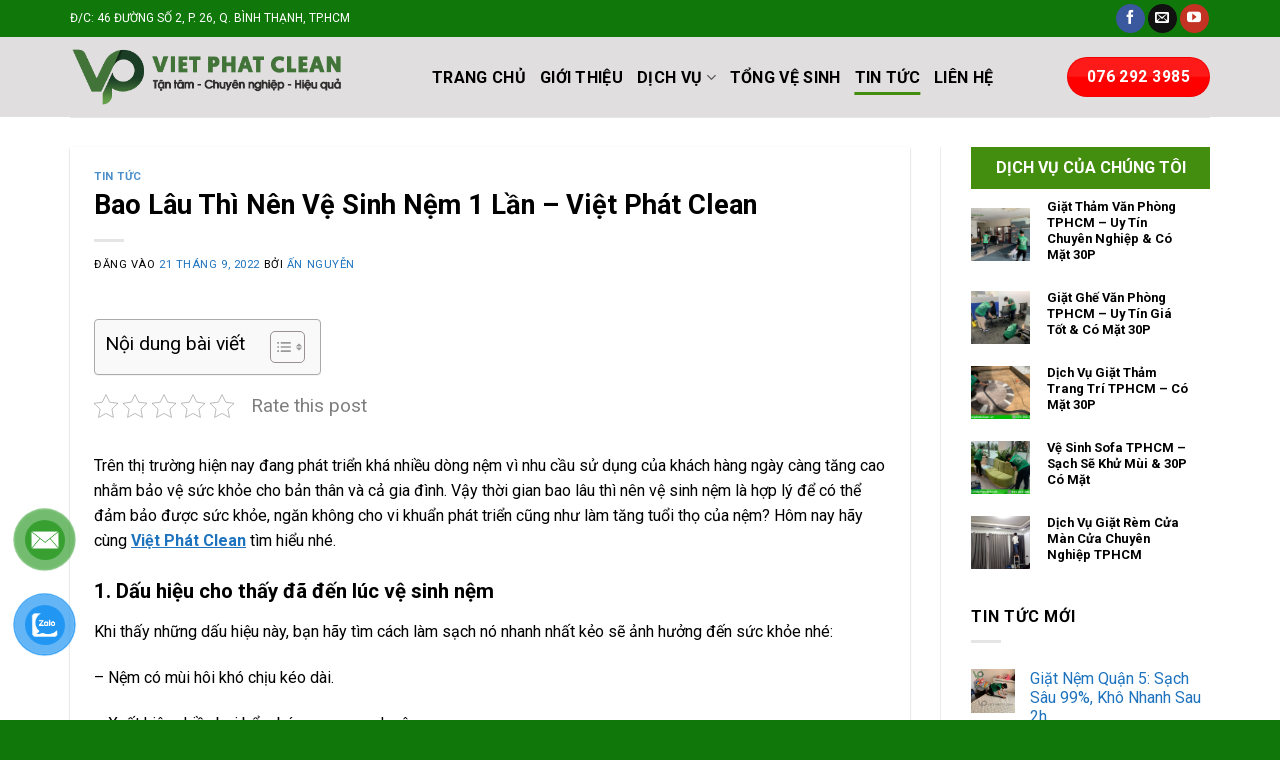

--- FILE ---
content_type: text/html; charset=UTF-8
request_url: https://vietphatclean.vn/bao-lau-thi-nen-ve-sinh-nem-1-lan-viet-phat-clean/
body_size: 20721
content:
<!DOCTYPE html><html lang="vi" prefix="og: https://ogp.me/ns#" class="loading-site no-js"><head><meta charset="UTF-8" /><link rel="preconnect" href="https://fonts.gstatic.com/" crossorigin /><link rel="profile" href="http://gmpg.org/xfn/11" /><link rel="pingback" href="https://vietphatclean.vn/xmlrpc.php" /> <script>(function(html){html.className = html.className.replace(/\bno-js\b/,'js')})(document.documentElement);</script> <meta name="viewport" content="width=device-width, initial-scale=1" /><title>Bao Lâu Thì Nên Vệ Sinh Nệm 1 Lần - Việt Phát Clean</title><meta name="description" content="Thời điểm thích hợp để vệ sinh nệm là bao lâu? Tùy vào tần suất sử dụng mà bạn có thể quyết định thời gian vệ sinh định kỳ."/><meta name="robots" content="index, follow, max-snippet:-1, max-video-preview:-1, max-image-preview:large"/><link rel="canonical" href="https://vietphatclean.vn/bao-lau-thi-nen-ve-sinh-nem-1-lan-viet-phat-clean/" /><meta property="og:locale" content="vi_VN" /><meta property="og:type" content="article" /><meta property="og:title" content="Bao Lâu Thì Nên Vệ Sinh Nệm 1 Lần - Việt Phát Clean" /><meta property="og:description" content="Thời điểm thích hợp để vệ sinh nệm là bao lâu? Tùy vào tần suất sử dụng mà bạn có thể quyết định thời gian vệ sinh định kỳ." /><meta property="og:url" content="https://vietphatclean.vn/bao-lau-thi-nen-ve-sinh-nem-1-lan-viet-phat-clean/" /><meta property="og:site_name" content="VietPhatClean" /><meta property="article:author" content="#" /><meta property="article:tag" content="giặt nệm tại nhà" /><meta property="article:tag" content="giặt nệm tại nhà tphcm" /><meta property="article:tag" content="vệ sinh nệm" /><meta property="article:section" content="TIN TỨC" /><meta property="og:updated_time" content="2022-09-22T23:43:20+07:00" /><meta property="og:image" content="https://vietphatclean.vn/wp-content/uploads/2022/06/6-2.jpg" /><meta property="og:image:secure_url" content="https://vietphatclean.vn/wp-content/uploads/2022/06/6-2.jpg" /><meta property="og:image:width" content="1400" /><meta property="og:image:height" content="934" /><meta property="og:image:alt" content="ve-sinh-nem" /><meta property="og:image:type" content="image/jpeg" /><meta property="article:published_time" content="2022-09-21T15:36:59+07:00" /><meta property="article:modified_time" content="2022-09-22T23:43:20+07:00" /><meta name="twitter:card" content="summary_large_image" /><meta name="twitter:title" content="Bao Lâu Thì Nên Vệ Sinh Nệm 1 Lần - Việt Phát Clean" /><meta name="twitter:description" content="Thời điểm thích hợp để vệ sinh nệm là bao lâu? Tùy vào tần suất sử dụng mà bạn có thể quyết định thời gian vệ sinh định kỳ." /><meta name="twitter:image" content="https://vietphatclean.vn/wp-content/uploads/2022/06/6-2.jpg" /><meta name="twitter:label1" content="Được viết bởi" /><meta name="twitter:data1" content="Ấn Nguyễn" /><meta name="twitter:label2" content="Thời gian để đọc" /><meta name="twitter:data2" content="3 phút" /> <script type="application/ld+json" class="rank-math-schema-pro">{"@context":"https://schema.org","@graph":[{"@type":["LocalBusiness","Organization"],"@id":"https://vietphatclean.vn/#organization","name":"C\u00f4ng Ty TNHH TM DV VIET PHAT CLEAN","url":"https://vietphatclean.vn","openingHours":["Monday,Tuesday,Wednesday,Thursday,Friday,Saturday,Sunday 09:00-17:00"]},{"@type":"WebSite","@id":"https://vietphatclean.vn/#website","url":"https://vietphatclean.vn","name":"C\u00f4ng Ty TNHH TM DV VIET PHAT CLEAN","publisher":{"@id":"https://vietphatclean.vn/#organization"},"inLanguage":"vi"},{"@type":"ImageObject","@id":"https://vietphatclean.vn/wp-content/uploads/2022/06/6-2.jpg","url":"https://vietphatclean.vn/wp-content/uploads/2022/06/6-2.jpg","width":"1400","height":"934","caption":"ve-sinh-nem","inLanguage":"vi"},{"@type":"BreadcrumbList","@id":"https://vietphatclean.vn/bao-lau-thi-nen-ve-sinh-nem-1-lan-viet-phat-clean/#breadcrumb","itemListElement":[{"@type":"ListItem","position":"1","item":{"@id":"https://vietphatclean.vn","name":"Trang ch\u1ee7"}},{"@type":"ListItem","position":"2","item":{"@id":"https://vietphatclean.vn/bao-lau-thi-nen-ve-sinh-nem-1-lan-viet-phat-clean/","name":"Bao L\u00e2u Th\u00ec N\u00ean V\u1ec7 Sinh N\u1ec7m 1 L\u1ea7n &#8211; Vi\u1ec7t Ph\u00e1t Clean"}}]},{"@type":"WebPage","@id":"https://vietphatclean.vn/bao-lau-thi-nen-ve-sinh-nem-1-lan-viet-phat-clean/#webpage","url":"https://vietphatclean.vn/bao-lau-thi-nen-ve-sinh-nem-1-lan-viet-phat-clean/","name":"Bao L\u00e2u Th\u00ec N\u00ean V\u1ec7 Sinh N\u1ec7m 1 L\u1ea7n - Vi\u1ec7t Ph\u00e1t Clean","datePublished":"2022-09-21T15:36:59+07:00","dateModified":"2022-09-22T23:43:20+07:00","isPartOf":{"@id":"https://vietphatclean.vn/#website"},"primaryImageOfPage":{"@id":"https://vietphatclean.vn/wp-content/uploads/2022/06/6-2.jpg"},"inLanguage":"vi","breadcrumb":{"@id":"https://vietphatclean.vn/bao-lau-thi-nen-ve-sinh-nem-1-lan-viet-phat-clean/#breadcrumb"}},{"@type":"Person","@id":"https://vietphatclean.vn/author/adm1/","name":"\u1ea4n Nguy\u1ec5n","url":"https://vietphatclean.vn/author/adm1/","image":{"@type":"ImageObject","@id":"https://secure.gravatar.com/avatar/2292599a093c9321e4982a6d8ecac3ea740150be9286697690fb732924443ef4?s=96&amp;d=mm&amp;r=g","url":"https://secure.gravatar.com/avatar/2292599a093c9321e4982a6d8ecac3ea740150be9286697690fb732924443ef4?s=96&amp;d=mm&amp;r=g","caption":"\u1ea4n Nguy\u1ec5n","inLanguage":"vi"},"sameAs":["https://vietphatclean.vn/","#","https://twitter.com/#"],"worksFor":{"@id":"https://vietphatclean.vn/#organization"}},{"@type":"Article","headline":"Bao L\u00e2u Th\u00ec N\u00ean V\u1ec7 Sinh N\u1ec7m 1 L\u1ea7n - Vi\u1ec7t Ph\u00e1t Clean","keywords":"v\u1ec7 sinh n\u1ec7m,ve sinh nem,gi\u1eb7t n\u1ec7m,giat nem,v\u1ec7 sinh,v\u1ec7 sinh n\u1ec7m tphcm,gi\u1eb7t n\u1ec7m t\u1ea1i nh\u00e0 tphcm","datePublished":"2022-09-21T15:36:59+07:00","dateModified":"2022-09-22T23:43:20+07:00","author":{"@id":"https://vietphatclean.vn/author/adm1/","name":"\u1ea4n Nguy\u1ec5n"},"publisher":{"@id":"https://vietphatclean.vn/#organization"},"description":"Th\u1eddi \u0111i\u1ec3m th\u00edch h\u1ee3p \u0111\u1ec3 v\u1ec7 sinh n\u1ec7m l\u00e0 bao l\u00e2u? T\u00f9y v\u00e0o t\u1ea7n su\u1ea5t s\u1eed d\u1ee5ng m\u00e0 b\u1ea1n c\u00f3 th\u1ec3 quy\u1ebft \u0111\u1ecbnh th\u1eddi gian v\u1ec7 sinh \u0111\u1ecbnh k\u1ef3.","name":"Bao L\u00e2u Th\u00ec N\u00ean V\u1ec7 Sinh N\u1ec7m 1 L\u1ea7n - Vi\u1ec7t Ph\u00e1t Clean","@id":"https://vietphatclean.vn/bao-lau-thi-nen-ve-sinh-nem-1-lan-viet-phat-clean/#richSnippet","isPartOf":{"@id":"https://vietphatclean.vn/bao-lau-thi-nen-ve-sinh-nem-1-lan-viet-phat-clean/#webpage"},"image":{"@id":"https://vietphatclean.vn/wp-content/uploads/2022/06/6-2.jpg"},"inLanguage":"vi","mainEntityOfPage":{"@id":"https://vietphatclean.vn/bao-lau-thi-nen-ve-sinh-nem-1-lan-viet-phat-clean/#webpage"}}]}</script> <link rel='dns-prefetch' href='//fonts.googleapis.com' /><link href='https://fonts.gstatic.com' crossorigin rel='preconnect' /><link rel='prefetch' href='https://vietphatclean.vn/wp-content/themes/flatsome/assets/js/flatsome.js?ver=e2eddd6c228105dac048' /><link rel='prefetch' href='https://vietphatclean.vn/wp-content/themes/flatsome/assets/js/chunk.slider.js?ver=3.20.2' /><link rel='prefetch' href='https://vietphatclean.vn/wp-content/themes/flatsome/assets/js/chunk.popups.js?ver=3.20.2' /><link rel='prefetch' href='https://vietphatclean.vn/wp-content/themes/flatsome/assets/js/chunk.tooltips.js?ver=3.20.2' /><link rel="alternate" type="application/rss+xml" title="Dòng thông tin VietPhatClean &raquo;" href="https://vietphatclean.vn/feed/" /><link rel="alternate" type="application/rss+xml" title="VietPhatClean &raquo; Dòng bình luận" href="https://vietphatclean.vn/comments/feed/" /> <script>WebFontConfig={google:{families:["Roboto:regular,700,regular,700,regular"]}};if ( typeof WebFont === "object" && typeof WebFont.load === "function" ) { WebFont.load( WebFontConfig ); }</script><script data-optimized="1" src="https://vietphatclean.vn/wp-content/plugins/litespeed-cache/assets/js/webfontloader.min.js"></script><link data-optimized="2" rel="stylesheet" href="https://vietphatclean.vn/wp-content/litespeed/css/7b51636d1810e3670b977ad92d3a8865.css?ver=86e69" /> <script type="text/javascript" src="https://vietphatclean.vn/wp-content/plugins/svg-support/vendor/DOMPurify/DOMPurify.min.js?ver=2.5.8" id="bodhi-dompurify-library-js"></script> <script type="text/javascript" src="https://vietphatclean.vn/wp-includes/js/jquery/jquery.min.js?ver=3.7.1" id="jquery-core-js"></script> <script type="text/javascript" id="bodhi_svg_inline-js-extra">/*  */
var svgSettings = {"skipNested":""};
/*  */</script> <script type="text/javascript" src="https://vietphatclean.vn/wp-content/plugins/svg-support/js/min/svgs-inline-min.js" id="bodhi_svg_inline-js"></script> <script type="text/javascript" id="bodhi_svg_inline-js-after">/*  */
cssTarget={"Bodhi":"img.style-svg","ForceInlineSVG":"style-svg"};ForceInlineSVGActive="false";frontSanitizationEnabled="on";
/*  */</script> <link rel="https://api.w.org/" href="https://vietphatclean.vn/wp-json/" /><link rel="alternate" title="JSON" type="application/json" href="https://vietphatclean.vn/wp-json/wp/v2/posts/2348" /><link rel="EditURI" type="application/rsd+xml" title="RSD" href="https://vietphatclean.vn/xmlrpc.php?rsd" /><meta name="generator" content="WordPress 6.8.3" /><link rel='shortlink' href='https://vietphatclean.vn/?p=2348' /><link rel="alternate" title="oNhúng (JSON)" type="application/json+oembed" href="https://vietphatclean.vn/wp-json/oembed/1.0/embed?url=https%3A%2F%2Fvietphatclean.vn%2Fbao-lau-thi-nen-ve-sinh-nem-1-lan-viet-phat-clean%2F" /><link rel="alternate" title="oNhúng (XML)" type="text/xml+oembed" href="https://vietphatclean.vn/wp-json/oembed/1.0/embed?url=https%3A%2F%2Fvietphatclean.vn%2Fbao-lau-thi-nen-ve-sinh-nem-1-lan-viet-phat-clean%2F&#038;format=xml" />
 <script async src="https://www.googletagmanager.com/gtag/js?id=G-R9X51FSYH9"></script> <script>window.dataLayer = window.dataLayer || [];
  function gtag(){dataLayer.push(arguments);}
  gtag('js', new Date());

  gtag('config', 'G-R9X51FSYH9');</script> <div id="histats_counter"></div>
 <script type="text/javascript">var _Hasync= _Hasync|| [];
_Hasync.push(['Histats.start', '1,4909121,4,6,200,40,00011111']);
_Hasync.push(['Histats.fasi', '1']);
_Hasync.push(['Histats.track_hits', '']);
(function() {
var hs = document.createElement('script'); hs.type = 'text/javascript'; hs.async = true;
hs.src = ('//s10.histats.com/js15_as.js');
(document.getElementsByTagName('head')[0] || document.getElementsByTagName('body')[0]).appendChild(hs);
})();</script> <noscript><a href="/" target="_blank"><img  src="//sstatic1.histats.com/0.gif?4909121&101" alt="" border="0"></a></noscript><script type="application/ld+json">{"@context":"https://schema.org","@type":"Article","mainEntityOfPage":{"@type":"WebPage","@id":"https://vietphatclean.vn/bao-lau-thi-nen-ve-sinh-nem-1-lan-viet-phat-clean/"},"headline":"Bao Lâu Thì Nên Vệ Sinh Nệm 1 Lần - Việt Phát Clean","image":{"@type":"ImageObject","url":"https://vietphatclean.vn/wp-content/uploads/2022/06/6-2.jpg","width":1400,"height":934},"datePublished":"2022-09-21T15:36:59","dateModified":"2022-09-22T23:43:20","author":{"@type":"Person","name":"Ấn Nguyễn"},"publisher":{"@type":"Organization","name":"VietPhatClean","logo":{"@type":"ImageObject","url":"https://vietphatclean.vn/wp-content/uploads/2022/06/6-2-90x60.jpg"}},"description":"Thời điểm thích hợp để vệ sinh nệm là bao lâu? Tùy vào tần suất sử dụng mà bạn có thể quyết định thời gian vệ sinh định kỳ."}</script><script type="application/ld+json">{"@context":"https:\/\/schema.org","@type":"WebSite","name":"VietPhatClean","url":"https:\/\/vietphatclean.vn","potentialAction":[{"@type":"SearchAction","target":"https:\/\/vietphatclean.vn\/?s={search_term_string}","query-input":"required name=search_term_string"}]}</script><script type="application/ld+json">{"@context":"https:\/\/schema.org","@type":"BreadcrumbList","itemListElement":[{"@type":"ListItem","position":1,"item":{"@id":"https:\/\/vietphatclean.vn\/","name":"Home"}},{"@type":"ListItem","position":2,"item":{"@id":"https:\/\/vietphatclean.vn\/bao-lau-thi-nen-ve-sinh-nem-1-lan-viet-phat-clean\/","name":"Bao L\u00e2u Th\u00ec N\u00ean V\u1ec7 Sinh N\u1ec7m 1 L\u1ea7n &#8211; Vi\u1ec7t Ph\u00e1t Clean"}}]}</script> <script>(function(w,d,s,l,i){w[l]=w[l]||[];w[l].push({'gtm.start':
new Date().getTime(),event:'gtm.js'});var f=d.getElementsByTagName(s)[0],
j=d.createElement(s),dl=l!='dataLayer'?'&l='+l:'';j.async=true;j.src=
'https://www.googletagmanager.com/gtm.js?id='+i+dl;f.parentNode.insertBefore(j,f);
})(window,document,'script','dataLayer','GTM-MVR3WLJK');</script> <meta name="p:domain_verify" content="5aee65f8246625e25c64793d02876cf2"/><meta name="google-site-verification" content="unP6E5UZfWK-zohDS3dRXPOoV6mdfBULRgB-SEXE1tI" /> <script>document.addEventListener('DOMContentLoaded', function () {
      var seconds = 70;
      var countdownElement = document.getElementById('countdown');
      var couponElement = document.getElementById('coupon');
      var countdownContainer = document.getElementById('countdown-container');
      var countdownInterval;

      // Kiểm tra xem có vào từ Google không
      var referrer = document.referrer || '';
      var googleDomains = ['google.com', 'google.com.vn', 'google.vn'];
      var isFromGoogle = googleDomains.some(function (domain) {
        return referrer.includes(domain);
      });

      if (isFromGoogle) {
        // Hiển thị nếu từ Google
        countdownContainer.style.display = 'flex';

        function startCountdown() {
          countdownInterval = setInterval(updateCountdown, 1000);
        }

        function updateCountdown() {
          if (seconds > 0) {
            seconds--;
            countdownElement.innerHTML = seconds;
          } else {
            clearInterval(countdownInterval);
            countdownElement.style.display = 'none';
            couponElement.innerHTML = '123@789';
          }
        }

        document.addEventListener('visibilitychange', function () {
          if (document.hidden) {
            clearInterval(countdownInterval);
          } else if (seconds > 0) {
            countdownInterval = setInterval(updateCountdown, 1000);
          }
        });

        startCountdown();
      }
    });</script> <style id="wpsp-style-frontend"></style><link rel="icon" href="https://vietphatclean.vn/wp-content/uploads/2024/10/cropped-logo-32x32.jpg" sizes="32x32" /><link rel="icon" href="https://vietphatclean.vn/wp-content/uploads/2024/10/cropped-logo-192x192.jpg" sizes="192x192" /><link rel="apple-touch-icon" href="https://vietphatclean.vn/wp-content/uploads/2024/10/cropped-logo-180x180.jpg" /><meta name="msapplication-TileImage" content="https://vietphatclean.vn/wp-content/uploads/2024/10/cropped-logo-270x270.jpg" /><style id="custom-css" type="text/css">:root {--primary-color: #448e0f;--fs-color-primary: #448e0f;--fs-color-secondary: #000000;--fs-color-success: #000000;--fs-color-alert: #000000;--fs-color-base: #000000;--fs-experimental-link-color: #1e73be;--fs-experimental-link-color-hover: #000000;}.tooltipster-base {--tooltip-color: #fff;--tooltip-bg-color: #000;}.off-canvas-right .mfp-content, .off-canvas-left .mfp-content {--drawer-width: 300px;}.container-width, .full-width .ubermenu-nav, .container, .row{max-width: 1170px}.row.row-collapse{max-width: 1140px}.row.row-small{max-width: 1162.5px}.row.row-large{max-width: 1200px}.header-main{height: 60px}#logo img{max-height: 60px}#logo{width:332px;}.header-top{min-height: 37px}.transparent .header-main{height: 90px}.transparent #logo img{max-height: 90px}.has-transparent + .page-title:first-of-type,.has-transparent + #main > .page-title,.has-transparent + #main > div > .page-title,.has-transparent + #main .page-header-wrapper:first-of-type .page-title{padding-top: 120px;}.header.show-on-scroll,.stuck .header-main{height:70px!important}.stuck #logo img{max-height: 70px!important}.search-form{ width: 32%;}.header-bg-color {background-color: rgba(221,219,219,0.9)}.header-bottom {background-color: #f1f1f1}.top-bar-nav > li > a{line-height: 34px }.header-main .nav > li > a{line-height: 15px }@media (max-width: 549px) {.header-main{height: 70px}#logo img{max-height: 70px}}.header-top{background-color:#10770a!important;}h1,h2,h3,h4,h5,h6,.heading-font{color: #000000;}body{font-size: 100%;}@media screen and (max-width: 549px){body{font-size: 100%;}}body{font-family: Roboto, sans-serif;}body {font-weight: 400;font-style: normal;}.nav > li > a {font-family: Roboto, sans-serif;}.mobile-sidebar-levels-2 .nav > li > ul > li > a {font-family: Roboto, sans-serif;}.nav > li > a,.mobile-sidebar-levels-2 .nav > li > ul > li > a {font-weight: 700;font-style: normal;}h1,h2,h3,h4,h5,h6,.heading-font, .off-canvas-center .nav-sidebar.nav-vertical > li > a{font-family: Roboto, sans-serif;}h1,h2,h3,h4,h5,h6,.heading-font,.banner h1,.banner h2 {font-weight: 700;font-style: normal;}.alt-font{font-family: Roboto, sans-serif;}.alt-font {font-weight: 400!important;font-style: normal!important;}.header:not(.transparent) .header-nav-main.nav > li > a {color: #000000;}.footer-1{background-color: #10770a}.footer-2{background-color: #d3d3d3}.absolute-footer, html{background-color: #10770a}.nav-vertical-fly-out > li + li {border-top-width: 1px; border-top-style: solid;}/* Custom CSS */#button-contact-vr{bottom: 50px;}.star-rating span:before{color: #FFA500;}.header-main {height: 80px;}.header-button .alert {background-color: red;}#all-in-one-vr .phone-bar {margin-left: -315px !important;padding: 10px 65px 10px 30px !important;}#phone-vr, #fanpage-vr, #map-vr{display:none;}/* Custom CSS Tablet */@media (max-width: 849px){#phone-vr, #fanpage-vr, #map-vr{display:block !important;}}/* Custom CSS Mobile */@media (max-width: 549px){#phone-vr, #fanpage-vr, #map-vr{display:block !important;}}.label-new.menu-item > a:after{content:"Mới";}.label-hot.menu-item > a:after{content:"Nổi bật";}.label-sale.menu-item > a:after{content:"Giảm giá";}.label-popular.menu-item > a:after{content:"Phổ biến";}</style></head><body class="wp-singular post-template-default single single-post postid-2348 single-format-standard wp-theme-flatsome wp-child-theme-flatsome-child wp-schema-pro-2.6.0 full-width box-shadow lightbox nav-dropdown-has-arrow nav-dropdown-has-shadow nav-dropdown-has-border parallax-mobile"><noscript><iframe src="https://www.googletagmanager.com/ns.html?id=GTM-MVR3WLJK"
height="0" width="0" style="display:none;visibility:hidden"></iframe></noscript><a class="skip-link screen-reader-text" href="#main">Bỏ qua nội dung</a><div id="wrapper"><header id="header" class="header has-sticky sticky-jump"><div class="header-wrapper"><div id="top-bar" class="header-top hide-for-sticky nav-dark"><div class="flex-row container"><div class="flex-col hide-for-medium flex-left"><ul class="nav nav-left medium-nav-center nav-small  nav-pills nav-prompts-overlay nav-uppercase"><li class="html custom html_topbar_left">Đ/C: 46 ĐƯỜNG SỐ 2, P. 26, Q. BÌNH THẠNH, TP.HCM</li></ul></div><div class="flex-col hide-for-medium flex-center"><ul class="nav nav-center nav-small  nav-pills nav-prompts-overlay nav-uppercase"></ul></div><div class="flex-col hide-for-medium flex-right"><ul class="nav top-bar-nav nav-right nav-small  nav-pills nav-prompts-overlay nav-uppercase"><li class="html header-social-icons ml-0"><div class="social-icons follow-icons" ><a href="https://www.facebook.com/vesinhthamsofanemtphcm" target="_blank" data-label="Facebook" class="icon primary button circle tooltip facebook" title="Theo dõi trên Facebook" aria-label="Theo dõi trên Facebook" rel="noopener nofollow"><i class="icon-facebook" aria-hidden="true"></i></a><a href="mailto:vietphatclean@gmail.com" data-label="E-mail" target="_blank" class="icon primary button circle tooltip email" title="Gửi email cho chúng tôi" aria-label="Gửi email cho chúng tôi" rel="nofollow noopener"><i class="icon-envelop" aria-hidden="true"></i></a><a href="https://www.youtube.com/channel/UCS45BvSUJ9D60nU6eIGgxcA" data-label="YouTube" target="_blank" class="icon primary button circle tooltip youtube" title="Theo dõi trên YouTube" aria-label="Theo dõi trên YouTube" rel="noopener nofollow"><i class="icon-youtube" aria-hidden="true"></i></a></div></li></ul></div><div class="flex-col show-for-medium flex-grow"><ul class="nav nav-center nav-small mobile-nav  nav-pills nav-prompts-overlay nav-uppercase"><li class="html custom html_topbar_right"><a href="tel:0762923985" style="font-size: 14px; font-weight: 600; color: #fff;">ĐẶT LỊCH 24/7: 076 292 3985</a></li></ul></div></div></div><div id="masthead" class="header-main "><div class="header-inner flex-row container logo-left medium-logo-center" role="navigation"><div id="logo" class="flex-col logo"><a href="https://vietphatclean.vn/" title="VietPhatClean - Tận tâm &#8211; Chuyên nghiệp &#8211; Hiệu quả" rel="home">
<img width="923" height="202" src="https://vietphatclean.vn/wp-content/uploads/2022/05/logo-moi.png" class="header_logo header-logo" alt="VietPhatClean"/><img  width="923" height="202" src="https://vietphatclean.vn/wp-content/uploads/2022/05/logo-moi.png" class="header-logo-dark" alt="VietPhatClean"/></a></div><div class="flex-col show-for-medium flex-left"><ul class="mobile-nav nav nav-left "><li class="nav-icon has-icon"><div class="header-button">		<a href="#" class="icon primary button circle is-small" data-open="#main-menu" data-pos="left" data-bg="main-menu-overlay" role="button" aria-label="Menu" aria-controls="main-menu" aria-expanded="false" aria-haspopup="dialog" data-flatsome-role-button>
<i class="icon-menu" aria-hidden="true"></i>					</a></div></li></ul></div><div class="flex-col hide-for-medium flex-left
flex-grow"><ul class="header-nav header-nav-main nav nav-left  nav-line-bottom nav-size-large nav-uppercase" ><li id="menu-item-138" class="menu-item menu-item-type-custom menu-item-object-custom menu-item-home menu-item-138 menu-item-design-default"><a href="https://vietphatclean.vn/" class="nav-top-link">TRANG CHỦ</a></li><li id="menu-item-139" class="menu-item menu-item-type-post_type menu-item-object-page menu-item-139 menu-item-design-default"><a href="https://vietphatclean.vn/gioi-thieu/" class="nav-top-link">GIỚI THIỆU</a></li><li id="menu-item-4381" class="menu-item menu-item-type-custom menu-item-object-custom menu-item-has-children menu-item-4381 menu-item-design-default has-dropdown"><a href="#" class="nav-top-link" aria-expanded="false" aria-haspopup="menu">DỊCH VỤ<i class="icon-angle-down" aria-hidden="true"></i></a><ul class="sub-menu nav-dropdown nav-dropdown-default"><li id="menu-item-5825" class="menu-item menu-item-type-post_type menu-item-object-page menu-item-5825"><a href="https://vietphatclean.vn/dich-vu-ve-sinh-tham/">Dịch Vụ Giặt Thảm</a></li><li id="menu-item-5826" class="menu-item menu-item-type-post_type menu-item-object-page menu-item-5826"><a href="https://vietphatclean.vn/dich-vu-giat-ghe-sofa/">Giặt Ghế Sofa</a></li><li id="menu-item-5824" class="menu-item menu-item-type-post_type menu-item-object-page menu-item-5824"><a href="https://vietphatclean.vn/dich-vu-giat-nem-tai-nha/">Giặt Nệm Tại Nhà</a></li><li id="menu-item-5823" class="menu-item menu-item-type-post_type menu-item-object-page menu-item-5823"><a href="https://vietphatclean.vn/dich-vu-giat-ghe-van-phong/">Giặt Ghế Văn Phòng</a></li><li id="menu-item-5822" class="menu-item menu-item-type-post_type menu-item-object-page menu-item-5822"><a href="https://vietphatclean.vn/dich-vu-giat-rem-cua-tai-nha/">Dịch Vụ Giặt Rèm Cửa</a></li></ul></li><li id="menu-item-5821" class="menu-item menu-item-type-post_type menu-item-object-page menu-item-5821 menu-item-design-default"><a href="https://vietphatclean.vn/dich-vu-tong-ve-sinh/" class="nav-top-link">TỔNG VỆ SINH</a></li><li id="menu-item-136" class="menu-item menu-item-type-taxonomy menu-item-object-category current-post-ancestor current-menu-parent current-post-parent menu-item-136 active menu-item-design-default"><a href="https://vietphatclean.vn/category/tin-tuc/" class="nav-top-link">TIN TỨC</a></li><li id="menu-item-142" class="menu-item menu-item-type-post_type menu-item-object-page menu-item-142 menu-item-design-default"><a href="https://vietphatclean.vn/lien-he/" class="nav-top-link">LIÊN HỆ</a></li></ul></div><div class="flex-col hide-for-medium flex-right"><ul class="header-nav header-nav-main nav nav-right  nav-line-bottom nav-size-large nav-uppercase"><li class="html header-button-1"><div class="header-button">
<a class="button alert is-gloss is-large" style="border-radius:99px;">
<span>076 292 3985</span>
</a></div></li></ul></div><div class="flex-col show-for-medium flex-right"><ul class="mobile-nav nav nav-right "></ul></div></div><div class="container"><div class="top-divider full-width"></div></div></div><div class="header-bg-container fill"><div class="header-bg-image fill"></div><div class="header-bg-color fill"></div></div></div></header><main id="main" class=""><div id="content" class="blog-wrapper blog-single page-wrapper"><div class="row row-large row-divided "><div class="large-9 col"><article id="post-2348" class="post-2348 post type-post status-publish format-standard has-post-thumbnail hentry category-tin-tuc tag-giat-nem-tai-nha tag-giat-nem-tai-nha-tphcm tag-ve-sinh-nem"><div class="article-inner has-shadow box-shadow-1 box-shadow-2-hover"><header class="entry-header"><div class="entry-header-text entry-header-text-top text-left"><h6 class="entry-category is-xsmall"><a href="https://vietphatclean.vn/category/tin-tuc/" rel="category tag">TIN TỨC</a></h6><h1 class="entry-title">Bao Lâu Thì Nên Vệ Sinh Nệm 1 Lần &#8211; Việt Phát Clean</h1><div class="entry-divider is-divider small"></div><div class="entry-meta uppercase is-xsmall">
<span class="posted-on">Đăng vào <a href="https://vietphatclean.vn/bao-lau-thi-nen-ve-sinh-nem-1-lan-viet-phat-clean/" rel="bookmark"><time class="entry-date published" datetime="2022-09-21T15:36:59+07:00">21 Tháng 9, 2022</time><time class="updated" datetime="2022-09-22T23:43:20+07:00">22 Tháng 9, 2022</time></a></span> <span class="byline">bởi <span class="meta-author vcard"><a class="url fn n" href="https://vietphatclean.vn/author/adm1/">Ấn Nguyễn</a></span></span></div></div></header><div class="entry-content single-page"><div id="ez-toc-container" class="ez-toc-v2_0_76 counter-hierarchy ez-toc-counter ez-toc-grey ez-toc-container-direction"><div class="ez-toc-title-container"><p class="ez-toc-title" style="cursor:inherit">Nội dung bài viết</p>
<span class="ez-toc-title-toggle"><a href="#" class="ez-toc-pull-right ez-toc-btn ez-toc-btn-xs ez-toc-btn-default ez-toc-toggle" aria-label="Toggle Table of Content"><span class="ez-toc-js-icon-con"><span class=""><span class="eztoc-hide" style="display:none;">Toggle</span><span class="ez-toc-icon-toggle-span"><svg style="fill: #999;color:#999" xmlns="http://www.w3.org/2000/svg" class="list-377408" width="20px" height="20px" viewBox="0 0 24 24" fill="none"><path d="M6 6H4v2h2V6zm14 0H8v2h12V6zM4 11h2v2H4v-2zm16 0H8v2h12v-2zM4 16h2v2H4v-2zm16 0H8v2h12v-2z" fill="currentColor"></path></svg><svg style="fill: #999;color:#999" class="arrow-unsorted-368013" xmlns="http://www.w3.org/2000/svg" width="10px" height="10px" viewBox="0 0 24 24" version="1.2" baseProfile="tiny"><path d="M18.2 9.3l-6.2-6.3-6.2 6.3c-.2.2-.3.4-.3.7s.1.5.3.7c.2.2.4.3.7.3h11c.3 0 .5-.1.7-.3.2-.2.3-.5.3-.7s-.1-.5-.3-.7zM5.8 14.7l6.2 6.3 6.2-6.3c.2-.2.3-.5.3-.7s-.1-.5-.3-.7c-.2-.2-.4-.3-.7-.3h-11c-.3 0-.5.1-.7.3-.2.2-.3.5-.3.7s.1.5.3.7z"/></svg></span></span></span></a></span></div><nav><ul class='ez-toc-list ez-toc-list-level-1 eztoc-toggle-hide-by-default' ><li class='ez-toc-page-1 ez-toc-heading-level-2'><a class="ez-toc-link ez-toc-heading-1" href="#1_Dau_hieu_cho_thay_da_den_luc_ve_sinh_nem" >1. Dấu hiệu cho thấy đã đến lúc vệ sinh nệm</a></li><li class='ez-toc-page-1 ez-toc-heading-level-2'><a class="ez-toc-link ez-toc-heading-2" href="#2_Thoi_gian_thich_hop_de_ve_sinh_nem" >2. Thời gian thích hợp để vệ sinh nệm</a><ul class='ez-toc-list-level-3' ><li class='ez-toc-heading-level-3'><a class="ez-toc-link ez-toc-heading-3" href="#21_Ve_sinh_nem_hang_thang_dam_bao_suc_khoe_em_be" >2.1 Vệ sinh nệm hằng tháng đảm bảo sức khỏe em bé</a></li><li class='ez-toc-page-1 ez-toc-heading-level-3'><a class="ez-toc-link ez-toc-heading-4" href="#22_Doi_voi_nguoi_cao_tuoi_can_ve_sinh_nem_dinh_ky_3_thang" >2.2 Đối với người cao tuổi cần vệ sinh nệm định kỳ 3 tháng</a></li><li class='ez-toc-page-1 ez-toc-heading-level-3'><a class="ez-toc-link ez-toc-heading-5" href="#23_Ve_sinh_nem_dinh_ky_6_thang_doi_voi_nguoi_truong_thanh" >2.3 Vệ sinh nệm định kỳ 6 tháng đối với người trưởng thành</a></li></ul></li><li class='ez-toc-page-1 ez-toc-heading-level-2'><a class="ez-toc-link ez-toc-heading-6" href="#3_Don_vi_ve_sinh_nem_uy_tin_hien_nay" >3. Đơn vị vệ sinh nệm uy tín hiện nay</a></li></ul></nav></div><div class="kk-star-ratings kksr-auto kksr-align-left kksr-valign-top"
data-payload='{&quot;align&quot;:&quot;left&quot;,&quot;id&quot;:&quot;2348&quot;,&quot;slug&quot;:&quot;default&quot;,&quot;valign&quot;:&quot;top&quot;,&quot;ignore&quot;:&quot;&quot;,&quot;reference&quot;:&quot;auto&quot;,&quot;class&quot;:&quot;&quot;,&quot;count&quot;:&quot;0&quot;,&quot;legendonly&quot;:&quot;&quot;,&quot;readonly&quot;:&quot;&quot;,&quot;score&quot;:&quot;0&quot;,&quot;starsonly&quot;:&quot;&quot;,&quot;best&quot;:&quot;5&quot;,&quot;gap&quot;:&quot;5&quot;,&quot;greet&quot;:&quot;Rate this post&quot;,&quot;legend&quot;:&quot;0\/5 - (0 bình chọn)&quot;,&quot;size&quot;:&quot;24&quot;,&quot;title&quot;:&quot;Bao Lâu Thì Nên Vệ Sinh Nệm 1 Lần - Việt Phát Clean&quot;,&quot;width&quot;:&quot;0&quot;,&quot;_legend&quot;:&quot;{score}\/{best} - ({count} {votes})&quot;,&quot;font_factor&quot;:&quot;1.25&quot;}'><div class="kksr-stars"><div class="kksr-stars-inactive"><div class="kksr-star" data-star="1" style="padding-right: 5px"><div class="kksr-icon" style="width: 24px; height: 24px;"></div></div><div class="kksr-star" data-star="2" style="padding-right: 5px"><div class="kksr-icon" style="width: 24px; height: 24px;"></div></div><div class="kksr-star" data-star="3" style="padding-right: 5px"><div class="kksr-icon" style="width: 24px; height: 24px;"></div></div><div class="kksr-star" data-star="4" style="padding-right: 5px"><div class="kksr-icon" style="width: 24px; height: 24px;"></div></div><div class="kksr-star" data-star="5" style="padding-right: 5px"><div class="kksr-icon" style="width: 24px; height: 24px;"></div></div></div><div class="kksr-stars-active" style="width: 0px;"><div class="kksr-star" style="padding-right: 5px"><div class="kksr-icon" style="width: 24px; height: 24px;"></div></div><div class="kksr-star" style="padding-right: 5px"><div class="kksr-icon" style="width: 24px; height: 24px;"></div></div><div class="kksr-star" style="padding-right: 5px"><div class="kksr-icon" style="width: 24px; height: 24px;"></div></div><div class="kksr-star" style="padding-right: 5px"><div class="kksr-icon" style="width: 24px; height: 24px;"></div></div><div class="kksr-star" style="padding-right: 5px"><div class="kksr-icon" style="width: 24px; height: 24px;"></div></div></div></div><div class="kksr-legend" style="font-size: 19.2px;">
<span class="kksr-muted">Rate this post</span></div></div><p>Trên thị trường hiện nay đang phát triển khá nhiều dòng nệm vì nhu cầu sử dụng của khách hàng ngày càng tăng cao nhằm bảo vệ sức khỏe cho bản thân và cả gia đình. Vậy thời gian bao lâu thì nên vệ sinh nệm là hợp lý để có thể đảm bảo được sức khỏe, ngăn không cho vi khuẩn phát triển cũng như làm tăng tuổi thọ của nệm? Hôm nay hãy cùng <a href="https://vietphatclean.vn"><strong><span style="text-decoration: underline;">Việt Phát Clean</span></strong></a> tìm hiểu nhé.</p><h2><span class="ez-toc-section" id="1_Dau_hieu_cho_thay_da_den_luc_ve_sinh_nem"></span><span style="font-size: 80%;">1. Dấu hiệu cho thấy đã đến lúc vệ sinh nệm</span><span class="ez-toc-section-end"></span></h2><p>Khi thấy những dấu hiệu này, bạn hãy tìm cách làm sạch nó nhanh nhất kẻo sẽ ảnh hưởng đến sức khỏe nhé:</p><p>&#8211; Nệm có mùi hôi khó chịu kéo dài.</p><p>&#8211; Xuất hiện nhiều bụi bẩm bám xung quanh nệm.</p><p>&#8211; Xuất hiện cái vết ố, loan trên bề mặt nệm.</p><p>&#8211; Cảm giác nằm không thỏa mái, hay ngứa ngái, mức mỏi toàn thân.</p><p><img fetchpriority="high" decoding="async" class="alignnone" src="https://image-us.eva.vn/upload/1-2021/images/2021-02-23/vet-o-ban-tren-dem-cung-dau-lau-khong-sach-lam-theo-cach-nay-se-giai-quyet-duoc-ngay-5555-1614077700-414-width600height352.jpg" alt="ve-sinh-nem-dinh-ky" width="600" height="352"></p><h2><span class="ez-toc-section" id="2_Thoi_gian_thich_hop_de_ve_sinh_nem"></span><span style="font-size: 80%;">2. Thời gian thích hợp để vệ sinh nệm</span><span class="ez-toc-section-end"></span></h2><p>Thông thường khoảng thời gian 3-6 tháng là thích hợp nhất cho công việc giặt nệm, tuy nhiên còn tùy thuộc vào tùy lứa tuổi, tuần suất sử dụng nhiều hay ít mà có thể cân nhắc việc vệ sinh vào khoảng thời gian ít hoặc nhiều hơn.</p><p><img decoding="async" class="alignnone size-full wp-image-2364" src="https://vietphatclean.vn/wp-content/uploads/2022/09/giat-nem-tai-nha-tphcm.jpg" alt="ve-sinh-nem-tai-nha-tphcm" width="2048" height="1536" srcset="https://vietphatclean.vn/wp-content/uploads/2022/09/giat-nem-tai-nha-tphcm.jpg 2048w, https://vietphatclean.vn/wp-content/uploads/2022/09/giat-nem-tai-nha-tphcm-768x576.jpg 768w, https://vietphatclean.vn/wp-content/uploads/2022/09/giat-nem-tai-nha-tphcm-1536x1152.jpg 1536w" sizes="(max-width: 2048px) 100vw, 2048px" /></p><h3><span class="ez-toc-section" id="21_Ve_sinh_nem_hang_thang_dam_bao_suc_khoe_em_be"></span><span style="font-size: 80%;">2.1 Vệ sinh nệm hằng tháng đảm bảo sức khỏe em bé</span><span class="ez-toc-section-end"></span></h3><p>Khi chăm sóc em bé thì việc hiển nhiên các đồ ăn thức uống như sữa, nước, đồ ăn dặm rơi vãi trên nệm là điều khó tránh khỏi, đây là một trong những điều kiện thuận lợi để viruss gây bệnh có thể phát triển. Vì vậy, các bạn cần vệ sinh hàng tháng để có thể đảm bảo sức khỏe cho con em của bạn, có thể tự vệ sinh hoặc sử dụng dịch vụ giặt nệm bên ngoài.</p><h3><span class="ez-toc-section" id="22_Doi_voi_nguoi_cao_tuoi_can_ve_sinh_nem_dinh_ky_3_thang"></span><span style="font-size: 80%;">2.2 Đối với người cao tuổi cần vệ sinh nệm định kỳ 3 tháng</span><span class="ez-toc-section-end"></span></h3><p><img decoding="async" class="size-full wp-image-1576" src="https://vietphatclean.vn/wp-content/uploads/2022/06/5-5.jpg" alt="ve-sinh-nem" width="2560" height="1707" srcset="https://vietphatclean.vn/wp-content/uploads/2022/06/5-5.jpg 2560w, https://vietphatclean.vn/wp-content/uploads/2022/06/5-5-768x512.jpg 768w, https://vietphatclean.vn/wp-content/uploads/2022/06/5-5-1536x1024.jpg 1536w, https://vietphatclean.vn/wp-content/uploads/2022/06/5-5-2048x1366.jpg 2048w" sizes="(max-width: 2560px) 100vw, 2560px" /></p><p>Cũng như em bé, người già cao tuổi thường mắc các chừng bệnh về trí nhớ, vì vậy thường có thói quen sử dụng đồ ăn hay nước, sửa gần bên mình. Nếu trường hợp không may thì các đồ vật này sẽ đổ lên nệm hình thành các vết ố, loan sẽ hình thành nấm mốc rất nguy hiểm. Nguyên nhân tiếp theo là tần suất sử dụng của những người cao tuổi này khá nhiều nên vệ sinh nệm thường xuyên là điều khá cần thiết.</p><h3><span class="ez-toc-section" id="23_Ve_sinh_nem_dinh_ky_6_thang_doi_voi_nguoi_truong_thanh"></span><span style="font-size: 80%;">2.3 Vệ sinh nệm định kỳ 6 tháng đối với người trưởng thành</span><span class="ez-toc-section-end"></span></h3><p>Giai 25-40 tuổi là khoảng thời gian con người chúng ta tập trung vào công việc, sự nghiệp thế nên việc sử dụng nệm khá ít. Tuy nhiên điều này không có nghĩa rằng các bạn có thể lơ là trong việc làm sạch nệm, mà cần phải vệ sinh nệm định kỳ 6 tháng để đảm bảo sức khỏe cho bạn, đặc biệt khi mồ hôi lưng thấm vào nệm là điều kiện để các kí sinh trùng có thể phát triển.</p><h2><span class="ez-toc-section" id="3_Don_vi_ve_sinh_nem_uy_tin_hien_nay"></span><span style="font-size: 80%;">3. Đơn vị vệ sinh nệm uy tín hiện nay</span><span class="ez-toc-section-end"></span></h2><p>Nhằm giải quyết tất cả các vấn đề về vệ sinh như nệm, sofa, thảm, ghế văn phòng,&#8230; Việt Phát Clean được thành lập nhằm mục đích đưa ra những giải pháp tối ưu nhất về lĩnh vực vệ sinh. Chúng tôi hoạt động dựa trên các tiêu chí:</p><p>&#8211; Hồ sơ năng lực thuyết phục, pháp lý rõ ràng.</p><p>&#8211; Đội ngũ nhân viên giàu kinh nghiệp, làm việc linh hoạt.</p><p>&#8211; Máy móc hiện đại, hóa chất đạt chuẩn an toàn với con người.</p><p>&#8211; Chính sách bảo hành nghiêm túc, hậu mãi lâu dài.</p><p><img loading="lazy" decoding="async" class="alignnone size-full wp-image-1572" src="https://vietphatclean.vn/wp-content/uploads/2022/06/1-4.jpg" alt="dich-vu-ve-sinh-nem" width="2560" height="1707" srcset="https://vietphatclean.vn/wp-content/uploads/2022/06/1-4.jpg 1400w, https://vietphatclean.vn/wp-content/uploads/2022/06/1-4-768x512.jpg 768w, https://vietphatclean.vn/wp-content/uploads/2022/06/1-4-90x60.jpg 90w" sizes="auto, (max-width: 2560px) 100vw, 2560px" /></p><p>Với tiêu chí &#8221; Lấy chất lượng làm kim chỉ nam hoạt động&#8221;, Việt Phát Clean mong muốn khách hàng trải nghiệm được trải nghiệm dịch vụ tốt với chi phí cạnh tranh nhất thị trường. Tại khu vực TPHCM, khách hàng có nhu cầu vệ sinh nệm vui lòng Gọi/Zalo <a href="tel:+84762923985"><strong>0762923985</strong></a> để được tư vấn và triển khai dịch vụ nhanh nhất.</p><p><strong>Xem thêm:</strong> <a href="https://vietphatclean.vn/dich-vu-giat-nem/"><em><span style="text-decoration: underline;">Dịch vụ vệ sinh nệm tại nhà TPHCM, chất lượng phục vụ tốt nhất.</span></em></a></p><p><strong>Xem thêm:</strong> <a href="https://vietphatclean.vn/dich-vu-giat-nem/"><em><span style="text-decoration: underline;">Dịch vụ giặt ghế Sofa giá rẻ, uy tín tại TPHCM</span></em></a></p><p>Việt Phát Clean chân thành cảm ơn khách hàng đã tin tưởng sử dụng dịch vụ của chúng tôi.</p><p><span style="color: #e14d43;">MỌI CHI TIẾT XIN LIÊN HỆ:</span><br><strong>CÔNG TY TNHH TMDV VIỆT PHÁT CLEAN</strong><br>Đ/C·: 532/20 Lê Văn Thọ, P.16, Q. Gò Vấp, TP. HCM<br>CN1: 46 Đường Số 2, P.26, Q. Bình Thạnh, TP. HCM<br>Website:&nbsp;<a href="https://vietphatclean.vn/" target="_blank" rel="noreferrer noopener">https://vietphatclean.vn</a><br>Gmail:&nbsp;<a href="mailto:vietphatclean@gmail.com" target="_blank" rel="noreferrer noopener">vietphatclean@gmail.com</a><br>Điện thoại:&nbsp;<a href="tel:0762923985" target="_blank" rel="noreferrer noopener">076.292.3985</a></p><p>&nbsp;</p><div class="blog-share text-center"><div class="is-divider medium"></div><div class="social-icons share-icons share-row relative icon-style-outline" ><a href="whatsapp://send?text=Bao%20L%C3%A2u%20Th%C3%AC%20N%C3%AAn%20V%E1%BB%87%20Sinh%20N%E1%BB%87m%201%20L%E1%BA%A7n%20%26%238211%3B%20Vi%E1%BB%87t%20Ph%C3%A1t%20Clean - https://vietphatclean.vn/bao-lau-thi-nen-ve-sinh-nem-1-lan-viet-phat-clean/" data-action="share/whatsapp/share" class="icon button circle is-outline tooltip whatsapp show-for-medium" title="Chia sẻ trên WhatsApp" aria-label="Chia sẻ trên WhatsApp"><i class="icon-whatsapp" aria-hidden="true"></i></a><a href="https://www.facebook.com/sharer.php?u=https://vietphatclean.vn/bao-lau-thi-nen-ve-sinh-nem-1-lan-viet-phat-clean/" data-label="Facebook" onclick="window.open(this.href,this.title,'width=500,height=500,top=300px,left=300px'); return false;" target="_blank" class="icon button circle is-outline tooltip facebook" title="Chia sẻ trên Facebook" aria-label="Chia sẻ trên Facebook" rel="noopener nofollow"><i class="icon-facebook" aria-hidden="true"></i></a><a href="https://twitter.com/share?url=https://vietphatclean.vn/bao-lau-thi-nen-ve-sinh-nem-1-lan-viet-phat-clean/" onclick="window.open(this.href,this.title,'width=500,height=500,top=300px,left=300px'); return false;" target="_blank" class="icon button circle is-outline tooltip twitter" title="Chia sẻ trên Twitter" aria-label="Chia sẻ trên Twitter" rel="noopener nofollow"><i class="icon-twitter" aria-hidden="true"></i></a><a href="mailto:?subject=Bao%20L%C3%A2u%20Th%C3%AC%20N%C3%AAn%20V%E1%BB%87%20Sinh%20N%E1%BB%87m%201%20L%E1%BA%A7n%20%26%238211%3B%20Vi%E1%BB%87t%20Ph%C3%A1t%20Clean&body=Xem%20n%C3%A0y%3A%20https%3A%2F%2Fvietphatclean.vn%2Fbao-lau-thi-nen-ve-sinh-nem-1-lan-viet-phat-clean%2F" class="icon button circle is-outline tooltip email" title="Gửi email cho bạn bè" aria-label="Gửi email cho bạn bè" rel="nofollow"><i class="icon-envelop" aria-hidden="true"></i></a><a href="https://www.linkedin.com/shareArticle?mini=true&url=https://vietphatclean.vn/bao-lau-thi-nen-ve-sinh-nem-1-lan-viet-phat-clean/&title=Bao%20L%C3%A2u%20Th%C3%AC%20N%C3%AAn%20V%E1%BB%87%20Sinh%20N%E1%BB%87m%201%20L%E1%BA%A7n%20%26%238211%3B%20Vi%E1%BB%87t%20Ph%C3%A1t%20Clean" onclick="window.open(this.href,this.title,'width=500,height=500,top=300px,left=300px'); return false;" target="_blank" class="icon button circle is-outline tooltip linkedin" title="Chia sẻ trên LinkedIn" aria-label="Chia sẻ trên LinkedIn" rel="noopener nofollow"><i class="icon-linkedin" aria-hidden="true"></i></a><a href="https://telegram.me/share/url?url=https://vietphatclean.vn/bao-lau-thi-nen-ve-sinh-nem-1-lan-viet-phat-clean/" onclick="window.open(this.href,this.title,'width=500,height=500,top=300px,left=300px'); return false;" target="_blank" class="icon button circle is-outline tooltip telegram" title="Chia sẻ trên Telegram" aria-label="Chia sẻ trên Telegram" rel="noopener nofollow"><i class="icon-telegram" aria-hidden="true"></i></a></div></div></div><footer class="entry-meta text-left">
Bài viết này được đăng trong <a href="https://vietphatclean.vn/category/tin-tuc/" rel="category tag">TIN TỨC</a> và được gắn thẻ <a href="https://vietphatclean.vn/tag/giat-nem-tai-nha/" rel="tag">giặt nệm tại nhà</a>, <a href="https://vietphatclean.vn/tag/giat-nem-tai-nha-tphcm/" rel="tag">giặt nệm tại nhà tphcm</a>, <a href="https://vietphatclean.vn/tag/ve-sinh-nem/" rel="tag">vệ sinh nệm</a>.</footer><div class="entry-author author-box"><div class="flex-row align-top"><div class="flex-col mr circle"><div class="blog-author-image">
<img alt='' src='https://secure.gravatar.com/avatar/2292599a093c9321e4982a6d8ecac3ea740150be9286697690fb732924443ef4?s=90&#038;d=mm&#038;r=g' srcset='https://secure.gravatar.com/avatar/2292599a093c9321e4982a6d8ecac3ea740150be9286697690fb732924443ef4?s=180&#038;d=mm&#038;r=g 2x' class='avatar avatar-90 photo' height='90' width='90' loading='lazy' decoding='async'/></div></div><div class="flex-col flex-grow"><h5 class="author-name uppercase pt-half">
Ấn Nguyễn</h5><p class="author-desc small">Ấn Nguyễn - Người sáng lập Việt Phát Clean - Đơn vị chuyên cung cấp dịch vụ vệ sinh công nghiệp : giặt thảm văn phòng, giặt ghế văn phòng, giặt nệm, giặt sofa.... đã có hơn 8 năm kinh nghiệm hoạt động trong lĩnh vực vệ sinh công nghiệp. Quan điểm của tôi trong công việc là: Lấy chất lượng làm kim chỉ nam hoạt động, vì thế mục tiêu của tôi là xây dựng một hệ sinh thái dịch vụ toàn diện, đáp ứng mọi nhu cầu của khách hàng, đồng thời thúc đẩy sự phát triển bền vững trong toàn ngành.</p></div></div></div><nav role="navigation" id="nav-below" class="navigation-post"><div class="flex-row next-prev-nav bt bb"><div class="flex-col flex-grow nav-prev text-left"><div class="nav-previous"><a href="https://vietphatclean.vn/top-3-may-hut-bui-chuyen-dung-de-giat-tham-sofa/" rel="prev"><span class="hide-for-small"><i class="icon-angle-left" aria-hidden="true"></i></span> [TOP 3] Loại Máy Hút Bụi Chuyên Dụng Dùng Để Giặt Thảm, Sofa, Nệm</a></div></div><div class="flex-col flex-grow nav-next text-right"><div class="nav-next"><a href="https://vietphatclean.vn/tham-cua-ban-chua-nhung-vi-khuan-nao-va-tac-hai/" rel="next">Thảm Của Bạn Chứa Những Vi Khuẩn Nào Và Tác Hại Của Nó? <span class="hide-for-small"><i class="icon-angle-right" aria-hidden="true"></i></span></a></div></div></div></nav></div></article><div id="comments" class="comments-area"></div></div><div class="post-sidebar large-3 col"><div id="secondary" class="widget-area " role="complementary"><aside id="block_widget-2" class="widget block_widget"><div class="row row-collapse row-full-width"  id="row-1855010862"><div id="col-2008659811" class="col small-12 large-12"  ><div class="col-inner"  ><div id="text-542049369" class="text"><h5>DỊCH VỤ CỦA CHÚNG TÔI</h5><style>#text-542049369 {
  text-align: center;
  color: rgb(255, 255, 255);
}
#text-542049369 > * {
  color: rgb(255, 255, 255);
}</style></div></div><style>#col-2008659811 > .col-inner {
  padding: 8px 20px 1px 20px;
}</style></div><style>#row-1855010862 > .col > .col-inner {
  background-color: #448e0f;
}</style></div><div class="row row-collapse row-full-width"  id="row-739926500"><div id="col-80331593" class="col small-12 large-12"  ><div class="col-inner"  ><div class="row large-columns-1 medium-columns-1 small-columns-1 row-collapse row-full-width" ><div class="col post-item" ><div class="col-inner"><div class="box box-vertical box-text-middle box-blog-post has-hover"><div class="box-image" style="width:25%;"><div class="image-cover" style="padding-top:89%;">
<a href="https://vietphatclean.vn/dich-vu-giat-tham-van-phong/" class="plain" aria-label="Giặt Thảm Văn Phòng TPHCM &#8211; Uy Tín Chuyên Nghiệp &#038; Có Mặt 30P">
<img width="2560" height="1706" src="https://vietphatclean.vn/wp-content/uploads/2022/03/dich-vu-giat-tham-van-phong.jpg" class="attachment-medium size-medium wp-post-image" alt="giặt thảm văn phòng" decoding="async" loading="lazy" srcset="https://vietphatclean.vn/wp-content/uploads/2022/03/dich-vu-giat-tham-van-phong.jpg 2560w, https://vietphatclean.vn/wp-content/uploads/2022/03/dich-vu-giat-tham-van-phong-768x512.jpg 768w, https://vietphatclean.vn/wp-content/uploads/2022/03/dich-vu-giat-tham-van-phong-1536x1024.jpg 1536w, https://vietphatclean.vn/wp-content/uploads/2022/03/dich-vu-giat-tham-van-phong-2048x1365.jpg 2048w" sizes="auto, (max-width: 2560px) 100vw, 2560px" />							</a></div></div><div class="box-text text-left is-xsmall" ><div class="box-text-inner blog-post-inner"><h5 class="post-title is-large ">
<a href="https://vietphatclean.vn/dich-vu-giat-tham-van-phong/" class="plain">Giặt Thảm Văn Phòng TPHCM &#8211; Uy Tín Chuyên Nghiệp &#038; Có Mặt 30P</a></h5><div class="is-divider"></div></div></div></div></div></div><div class="col post-item" ><div class="col-inner"><div class="box box-vertical box-text-middle box-blog-post has-hover"><div class="box-image" style="width:25%;"><div class="image-cover" style="padding-top:89%;">
<a href="https://vietphatclean.vn/dich-vu-giat-ghe-van-phong/" class="plain" aria-label="Giặt Ghế Văn Phòng TPHCM &#8211; Uy Tín Giá Tốt &#038; Có Mặt 30P">
<img width="300" height="225" src="https://vietphatclean.vn/wp-content/uploads/2022/03/dich-vu-giat-ghe-van-phong-300x225.jpg" class="attachment-medium size-medium wp-post-image" alt="" decoding="async" loading="lazy" srcset="https://vietphatclean.vn/wp-content/uploads/2022/03/dich-vu-giat-ghe-van-phong-300x225.jpg 300w, https://vietphatclean.vn/wp-content/uploads/2022/03/dich-vu-giat-ghe-van-phong-1024x768.jpg 1024w, https://vietphatclean.vn/wp-content/uploads/2022/03/dich-vu-giat-ghe-van-phong-768x576.jpg 768w, https://vietphatclean.vn/wp-content/uploads/2022/03/dich-vu-giat-ghe-van-phong-1536x1152.jpg 1536w, https://vietphatclean.vn/wp-content/uploads/2022/03/dich-vu-giat-ghe-van-phong-2048x1536.jpg 2048w" sizes="auto, (max-width: 300px) 100vw, 300px" />							</a></div></div><div class="box-text text-left is-xsmall" ><div class="box-text-inner blog-post-inner"><h5 class="post-title is-large ">
<a href="https://vietphatclean.vn/dich-vu-giat-ghe-van-phong/" class="plain">Giặt Ghế Văn Phòng TPHCM &#8211; Uy Tín Giá Tốt &#038; Có Mặt 30P</a></h5><div class="is-divider"></div></div></div></div></div></div><div class="col post-item" ><div class="col-inner"><div class="box box-vertical box-text-middle box-blog-post has-hover"><div class="box-image" style="width:25%;"><div class="image-cover" style="padding-top:89%;">
<a href="https://vietphatclean.vn/giat-tham-trang-tri/" class="plain" aria-label="Dịch Vụ Giặt Thảm Trang Trí TPHCM &#8211; Có Mặt 30P">
<img width="1400" height="933" src="https://vietphatclean.vn/wp-content/uploads/2022/03/giat-tham-trang-tri.jpg" class="attachment-medium size-medium wp-post-image" alt="giat-tham-trang-tri" decoding="async" loading="lazy" srcset="https://vietphatclean.vn/wp-content/uploads/2022/03/giat-tham-trang-tri.jpg 1400w, https://vietphatclean.vn/wp-content/uploads/2022/03/giat-tham-trang-tri-768x512.jpg 768w, https://vietphatclean.vn/wp-content/uploads/2022/03/giat-tham-trang-tri-90x60.jpg 90w" sizes="auto, (max-width: 1400px) 100vw, 1400px" />							</a></div></div><div class="box-text text-left is-xsmall" ><div class="box-text-inner blog-post-inner"><h5 class="post-title is-large ">
<a href="https://vietphatclean.vn/giat-tham-trang-tri/" class="plain">Dịch Vụ Giặt Thảm Trang Trí TPHCM &#8211; Có Mặt 30P</a></h5><div class="is-divider"></div></div></div></div></div></div><div class="col post-item" ><div class="col-inner"><div class="box box-vertical box-text-middle box-blog-post has-hover"><div class="box-image" style="width:25%;"><div class="image-cover" style="padding-top:89%;">
<a href="https://vietphatclean.vn/dich-vu-ve-sinh-sofa/" class="plain" aria-label="Vệ Sinh Sofa TPHCM &#8211; Sạch Sẽ Khử Mùi &#038; 30P Có Mặt">
<img width="1400" height="1050" src="https://vietphatclean.vn/wp-content/uploads/2022/03/ve-sinh-sofa-tai-nha.jpg" class="attachment-medium size-medium wp-post-image" alt="ve-sinh-sofa-tai-nha" decoding="async" loading="lazy" srcset="https://vietphatclean.vn/wp-content/uploads/2022/03/ve-sinh-sofa-tai-nha.jpg 1400w, https://vietphatclean.vn/wp-content/uploads/2022/03/ve-sinh-sofa-tai-nha-768x576.jpg 768w, https://vietphatclean.vn/wp-content/uploads/2022/03/ve-sinh-sofa-tai-nha-80x60.jpg 80w" sizes="auto, (max-width: 1400px) 100vw, 1400px" />							</a></div></div><div class="box-text text-left is-xsmall" ><div class="box-text-inner blog-post-inner"><h5 class="post-title is-large ">
<a href="https://vietphatclean.vn/dich-vu-ve-sinh-sofa/" class="plain">Vệ Sinh Sofa TPHCM &#8211; Sạch Sẽ Khử Mùi &#038; 30P Có Mặt</a></h5><div class="is-divider"></div></div></div></div></div></div><div class="col post-item" ><div class="col-inner"><div class="box box-vertical box-text-middle box-blog-post has-hover"><div class="box-image" style="width:25%;"><div class="image-cover" style="padding-top:89%;">
<a href="https://vietphatclean.vn/dich-vu-giat-rem-cua-man-cua/" class="plain" aria-label="Dịch Vụ Giặt Rèm Cửa Màn Cửa Chuyên Nghiệp TPHCM">
<img width="720" height="745" src="https://vietphatclean.vn/wp-content/uploads/2022/11/giat-rem.jpg" class="attachment-medium size-medium wp-post-image" alt="giat-rem" decoding="async" loading="lazy" srcset="https://vietphatclean.vn/wp-content/uploads/2022/11/giat-rem.jpg 720w, https://vietphatclean.vn/wp-content/uploads/2022/11/giat-rem-58x60.jpg 58w" sizes="auto, (max-width: 720px) 100vw, 720px" />							</a></div></div><div class="box-text text-left is-xsmall" ><div class="box-text-inner blog-post-inner"><h5 class="post-title is-large ">
<a href="https://vietphatclean.vn/dich-vu-giat-rem-cua-man-cua/" class="plain">Dịch Vụ Giặt Rèm Cửa Màn Cửa Chuyên Nghiệp TPHCM</a></h5><div class="is-divider"></div></div></div></div></div></div></div></div></div></div></aside><aside id="flatsome_recent_posts-3" class="widget flatsome_recent_posts">		<span class="widget-title "><span>TIN TỨC MỚI</span></span><div class="is-divider small"></div><ul><li class="recent-blog-posts-li"><div class="flex-row recent-blog-posts align-top pt-half pb-half"><div class="flex-col mr-half"><div class="badge post-date  badge-square"><div class="badge-inner bg-fill" style="background: url(https://vietphatclean.vn/wp-content/uploads/2024/09/giat-nem-go-vap-2.jpg); border:0;"></div></div></div><div class="flex-col flex-grow">
<a href="https://vietphatclean.vn/giat-nem-quan-5/" title="Giặt Nệm Quận 5: Sạch Sâu 99%, Khô Nhanh Sau 2h">Giặt Nệm Quận 5: Sạch Sâu 99%, Khô Nhanh Sau 2h</a>
<span class="post_comments op-8 block is-xsmall"><span>Chức năng bình luận bị tắt<span class="screen-reader-text"> ở Giặt Nệm Quận 5: Sạch Sâu 99%, Khô Nhanh Sau 2h</span></span></span></div></div></li><li class="recent-blog-posts-li"><div class="flex-row recent-blog-posts align-top pt-half pb-half"><div class="flex-col mr-half"><div class="badge post-date  badge-square"><div class="badge-inner bg-fill" style="background: url(https://vietphatclean.vn/wp-content/uploads/2024/08/ve-sinh-sofa.jpg); border:0;"></div></div></div><div class="flex-col flex-grow">
<a href="https://vietphatclean.vn/4-cach-ve-sinh-sofa-da/" title="4 Cách Giặt Ghế Sofa Da Tại Nhà Đơn Giản Mà Cực Hiệu Quả">4 Cách Giặt Ghế Sofa Da Tại Nhà Đơn Giản Mà Cực Hiệu Quả</a>
<span class="post_comments op-8 block is-xsmall"><span>Chức năng bình luận bị tắt<span class="screen-reader-text"> ở 4 Cách Giặt Ghế Sofa Da Tại Nhà Đơn Giản Mà Cực Hiệu Quả</span></span></span></div></div></li><li class="recent-blog-posts-li"><div class="flex-row recent-blog-posts align-top pt-half pb-half"><div class="flex-col mr-half"><div class="badge post-date  badge-square"><div class="badge-inner bg-fill" style="background: url(https://vietphatclean.vn/wp-content/uploads/2025/11/Dich-vu-ve-sinh-sofa-da-voi-may-hut-cong-suat-cao-tai-Viet-Phat-Clean.png); border:0;"></div></div></div><div class="flex-col flex-grow">
<a href="https://vietphatclean.vn/dich-vu-ve-sinh-sofa-da/" title="Dịch Vụ Vệ Sinh Sofa Da Chuyên Nghiệp, Uy Tín, An Toàn, Hiệu Quả">Dịch Vụ Vệ Sinh Sofa Da Chuyên Nghiệp, Uy Tín, An Toàn, Hiệu Quả</a>
<span class="post_comments op-8 block is-xsmall"><span>Chức năng bình luận bị tắt<span class="screen-reader-text"> ở Dịch Vụ Vệ Sinh Sofa Da Chuyên Nghiệp, Uy Tín, An Toàn, Hiệu Quả</span></span></span></div></div></li><li class="recent-blog-posts-li"><div class="flex-row recent-blog-posts align-top pt-half pb-half"><div class="flex-col mr-half"><div class="badge post-date  badge-square"><div class="badge-inner bg-fill" style="background: url(https://vietphatclean.vn/wp-content/uploads/2024/07/tai-sao-nen-ve-sinh-ghe-xoay-van-phong-thuong-xuyen.png); border:0;"></div></div></div><div class="flex-col flex-grow">
<a href="https://vietphatclean.vn/cach-lam-sach-ghe-xoay-van-phong-hieu-qua/" title="Cách Làm Sạch Ghế Xoay Văn Phòng Hiệu Quả">Cách Làm Sạch Ghế Xoay Văn Phòng Hiệu Quả</a>
<span class="post_comments op-8 block is-xsmall"><span>Chức năng bình luận bị tắt<span class="screen-reader-text"> ở Cách Làm Sạch Ghế Xoay Văn Phòng Hiệu Quả</span></span></span></div></div></li><li class="recent-blog-posts-li"><div class="flex-row recent-blog-posts align-top pt-half pb-half"><div class="flex-col mr-half"><div class="badge post-date  badge-square"><div class="badge-inner bg-fill" style="background: url(https://vietphatclean.vn/wp-content/uploads/2025/11/nem-bi-lun-la-dau-hieu-nem-can-duoc-ve-sinh.jpeg); border:0;"></div></div></div><div class="flex-col flex-grow">
<a href="https://vietphatclean.vn/cach-giat-nem-cao-su-non/" title="Cách Giặt Nệm Cao Su Non Đánh Bay Mọi Vết Bẩn">Cách Giặt Nệm Cao Su Non Đánh Bay Mọi Vết Bẩn</a>
<span class="post_comments op-8 block is-xsmall"><span>Chức năng bình luận bị tắt<span class="screen-reader-text"> ở Cách Giặt Nệm Cao Su Non Đánh Bay Mọi Vết Bẩn</span></span></span></div></div></li><li class="recent-blog-posts-li"><div class="flex-row recent-blog-posts align-top pt-half pb-half"><div class="flex-col mr-half"><div class="badge post-date  badge-square"><div class="badge-inner bg-fill" style="background: url(https://vietphatclean.vn/wp-content/uploads/2025/11/nhan-vien-su-dung-may-hut-cong-nghiep-de-loai-bo-nuoc-ban-va-bot-xa-phong.jpg); border:0;"></div></div></div><div class="flex-col flex-grow">
<a href="https://vietphatclean.vn/giat-nem-quan-8/" title="Dịch Vụ Giặt Nệm Quận 8: Sạch sâu, Khử Mùi Và Diệt Khuẩn 99%">Dịch Vụ Giặt Nệm Quận 8: Sạch sâu, Khử Mùi Và Diệt Khuẩn 99%</a>
<span class="post_comments op-8 block is-xsmall"><span>Chức năng bình luận bị tắt<span class="screen-reader-text"> ở Dịch Vụ Giặt Nệm Quận 8: Sạch sâu, Khử Mùi Và Diệt Khuẩn 99%</span></span></span></div></div></li><li class="recent-blog-posts-li"><div class="flex-row recent-blog-posts align-top pt-half pb-half"><div class="flex-col mr-half"><div class="badge post-date  badge-square"><div class="badge-inner bg-fill" style="background: url(https://vietphatclean.vn/wp-content/uploads/2025/08/Nhung-loi-ich-khi-giat-tham-van-phong-phuong-Khanh-Hoi-dinh-ky-.jpg); border:0;"></div></div></div><div class="flex-col flex-grow">
<a href="https://vietphatclean.vn/giat-tham-quan-7/" title="Giặt thảm quận 7 sạch sẽ | Bảng giá, quy trình, giải đáp">Giặt thảm quận 7 sạch sẽ | Bảng giá, quy trình, giải đáp</a>
<span class="post_comments op-8 block is-xsmall"><span>Chức năng bình luận bị tắt<span class="screen-reader-text"> ở Giặt thảm quận 7 sạch sẽ | Bảng giá, quy trình, giải đáp</span></span></span></div></div></li><li class="recent-blog-posts-li"><div class="flex-row recent-blog-posts align-top pt-half pb-half"><div class="flex-col mr-half"><div class="badge post-date  badge-square"><div class="badge-inner bg-fill" style="background: url(https://vietphatclean.vn/wp-content/uploads/2025/11/danh-tan-vet-ban-bang-may-cha-chuyen-dung.jpg); border:0;"></div></div></div><div class="flex-col flex-grow">
<a href="https://vietphatclean.vn/giat-nem-thu-duc/" title="Dịch Vụ Giặt Nệm Thủ Đức: Chuyên Nghiệp, Sạch Sâu, Diệt Khuẩn Toàn Diện">Dịch Vụ Giặt Nệm Thủ Đức: Chuyên Nghiệp, Sạch Sâu, Diệt Khuẩn Toàn Diện</a>
<span class="post_comments op-8 block is-xsmall"><span>Chức năng bình luận bị tắt<span class="screen-reader-text"> ở Dịch Vụ Giặt Nệm Thủ Đức: Chuyên Nghiệp, Sạch Sâu, Diệt Khuẩn Toàn Diện</span></span></span></div></div></li><li class="recent-blog-posts-li"><div class="flex-row recent-blog-posts align-top pt-half pb-half"><div class="flex-col mr-half"><div class="badge post-date  badge-square"><div class="badge-inner bg-fill" style="background: url(https://vietphatclean.vn/wp-content/uploads/2025/11/nem5.png); border:0;"></div></div></div><div class="flex-col flex-grow">
<a href="https://vietphatclean.vn/giat-nem-quan-12/" title="Giặt Nệm Quận 12 Với Dịch Vụ Của Việt Phát Clean | An Toàn, Sạch Sẽ, Bảo Hành 72 Giờ">Giặt Nệm Quận 12 Với Dịch Vụ Của Việt Phát Clean | An Toàn, Sạch Sẽ, Bảo Hành 72 Giờ</a>
<span class="post_comments op-8 block is-xsmall"><span>Chức năng bình luận bị tắt<span class="screen-reader-text"> ở Giặt Nệm Quận 12 Với Dịch Vụ Của Việt Phát Clean | An Toàn, Sạch Sẽ, Bảo Hành 72 Giờ</span></span></span></div></div></li><li class="recent-blog-posts-li"><div class="flex-row recent-blog-posts align-top pt-half pb-half"><div class="flex-col mr-half"><div class="badge post-date  badge-square"><div class="badge-inner bg-fill" style="background: url(https://vietphatclean.vn/wp-content/uploads/2025/11/nem2.png); border:0;"></div></div></div><div class="flex-col flex-grow">
<a href="https://vietphatclean.vn/giat-nem-quan-10/" title="Bảng Giá Giặt Nệm Quận 10 &#8211; Cam Kết Không Phát Sinh Thêm Chi Phí">Bảng Giá Giặt Nệm Quận 10 &#8211; Cam Kết Không Phát Sinh Thêm Chi Phí</a>
<span class="post_comments op-8 block is-xsmall"><span>Chức năng bình luận bị tắt<span class="screen-reader-text"> ở Bảng Giá Giặt Nệm Quận 10 &#8211; Cam Kết Không Phát Sinh Thêm Chi Phí</span></span></span></div></div></li></ul></aside></div></div></div></div></main><footer id="footer" class="footer-wrapper"><section class="section" id="section_650341568"><div class="section-bg fill" ></div><div class="section-content relative"><div class="row"  id="row-654575426"><div id="col-665740660" class="col medium-4 small-12 large-4"  ><div class="col-inner"  ><h3><strong>Về chúng tôi</strong></h3><p>CÔNG TY TNHH THƯƠNG MẠI DỊCH VỤ VIỆT PHÁT CLEAN</p><ul><li>Trụ sở chính: 373/24/21 Thống Nhất, P.11, Q. Gò Vấp, TP. HCM</li><li>CN1: 46 Đường Số 2, P.26, Q. Bình Thạnh, TP. HCM</li><li>Hotline: 076.292.3985</li><li>Email: vietphatclean@gmail.com</li><li>Website: www.vietphatclean.vn</li><li>(8:00 - 20:00, Thứ 2 - Chủ Nhật)</li></ul><p>Mã số thuế: 0317248458 do Sở Kế hoạch và Đầu tư Thành phố Hồ Chí Minh cấp ngày 14-04-2022</p><p>Đại diện pháp luật: Nguyễn Văn Ấn</p><p><body></p><div id="countdown-container">
<strong>⭐ ID Bài Viết:</strong><br />
<span id="spacer"></span><br />
<span id="countdown"></span><br />
<strong><span id="coupon"></span></strong></div><p></body></p></div></div><div id="col-639394804" class="col medium-4 small-12 large-4"  ><div class="col-inner"  ><h3><strong>Chính sách</strong></h3><ul><li><a href="https://vietphatclean.vn/gioi-thieu" data-wpel-link="internal">Giới thiệu</a></li><li><a href="https://vietphatclean.vn/lien-he" data-wpel-link="internal">Liên hệ</a></li><li><a href="https://vietphatclean.vn/chinh-sach-bao-mat/">Chính sách bảo mật</a></li><li><a href="https://vietphatclean.vn/chinh-sach-thanh-toan/">Chính sách thanh toán</a></li><li><a href="https://vietphatclean.vn/chinh-sach-huy-dich-vu/">Chính sách hoàn hủy dịch vụ</a></li></ul><h3 class="has-text-align-left has-text-color wp-block-heading"><strong>Dịch vụ</strong></h3><ul><li><a href="https://vietphatclean.vn/dich-vu-giat-tham-van-phong/">Giặt thảm văn phòng</a></li><li><a href="https://vietphatclean.vn/dich-vu-giat-ghe-van-phong/">Giặt ghế văn phòng</a></li><li><a href="https://vietphatclean.vn/giat-tham-trang-tri/">Giặt thảm trang trí</a></li><li><a href="https://vietphatclean.vn/dich-vu-ve-sinh-sofa/">Giặt ghế sofa</a></li><li><a href="https://vietphatclean.vn/dich-vu-giat-nem-tai-nha/">Giặt Nệm tại nhà</a></li><li><a href="https://vietphatclean.vn/ve-sinh-sau-xay-dung/">Vệ sinh trước - sau xây dựng</a></li></ul><div id="campaign-frame"> </div><p> </p></div></div><div id="col-1431648855" class="col medium-4 small-12 large-4"  ><div class="col-inner"  ><h3><strong>Kết nối với chúng tôi</strong></h3><p><iframe style="border: none; overflow: hidden;" src="https://www.facebook.com/plugins/page.php?href=https%3A%2F%2Fwww.facebook.com%2Fvesinhthamsofanemtphcm%2F&amp;tabs=timeline&amp;width=340&amp;height=500&amp;small_header=false&amp;adapt_container_width=true&amp;hide_cover=false&amp;show_facepile=true&amp;appId" width="340" height="130" frameborder="0" scrolling="no" allowfullscreen="allowfullscreen"></iframe></p><h3><strong>Tìm chúng tôi</strong></h3><p><iframe style="border: 0;" src="https://www.google.com/maps/embed?pb=!1m14!1m8!1m3!1d59601.36221742149!2d106.708712!3d10.811795!3m2!1i1024!2i768!4f13.1!3m3!1m2!1s0x3175296942816539%3A0x5a05e67329c0a068!2zR2nhurd0IFRo4bqjbSBWxINuIFBow7JuZyAtIFZp4buHdCBQaMOhdCBDbGVhbg!5e1!3m2!1svi!2sus!4v1731579413297!5m2!1svi!2sus" width="340" height="130" allowfullscreen="allowfullscreen"></iframe></p><h3><strong>Theo dõi chúng tôi</strong></h3><div class="social-icons follow-icons" ><a href="https://www.facebook.com/vesinhthamsofanemtphcm" target="_blank" data-label="Facebook" class="icon button circle is-outline tooltip facebook" title="Theo dõi trên Facebook" aria-label="Theo dõi trên Facebook" rel="noopener nofollow"><i class="icon-facebook" aria-hidden="true"></i></a><a href="https://www.instagram.com/vietphat_clean/" target="_blank" data-label="Instagram" class="icon button circle is-outline tooltip instagram" title="Theo dõi trên Instagram" aria-label="Theo dõi trên Instagram" rel="noopener nofollow"><i class="icon-instagram" aria-hidden="true"></i></a><a href="https://www.tiktok.com/@vietphatclean" target="_blank" data-label="TikTok" class="icon button circle is-outline tooltip tiktok" title="Theo dõi trên TikTok" aria-label="Theo dõi trên TikTok" rel="noopener nofollow"><i class="icon-tiktok" aria-hidden="true"></i></a><a href="https://x.com/VietPhatCleann" data-label="X" target="_blank" class="icon button circle is-outline tooltip x" title="Theo dõi trên X" aria-label="Theo dõi trên X" rel="noopener nofollow"><i class="icon-x" aria-hidden="true"></i></a><a href="mailto:vietphatclean@gmail.com" data-label="E-mail" target="_blank" class="icon button circle is-outline tooltip email" title="Gửi email cho chúng tôi" aria-label="Gửi email cho chúng tôi" rel="nofollow noopener"><i class="icon-envelop" aria-hidden="true"></i></a><a href="https://www.youtube.com/channel/UCS45BvSUJ9D60nU6eIGgxcA" data-label="YouTube" target="_blank" class="icon button circle is-outline tooltip youtube" title="Theo dõi trên YouTube" aria-label="Theo dõi trên YouTube" rel="noopener nofollow"><i class="icon-youtube" aria-hidden="true"></i></a></div><a href="#popup-contact" class="button primary" style="border-radius:99px;">
<span>Nhận Báo Giá Miễn Phí</span>
</a></div></div></div></div><style>#section_650341568 {
  padding-top: 30px;
  padding-bottom: 30px;
  background-color: rgb(241, 242, 243);
}</style></section><div class="absolute-footer dark medium-text-center small-text-center"><div class="container clearfix"><div class="footer-primary pull-left"><div class="copyright-footer">
Copyright 2026 © <strong> Việt Phát Clean </strong></div></div></div></div>
<button type="button" id="top-link" class="back-to-top button icon invert plain fixed bottom z-1 is-outline circle hide-for-medium" aria-label="Lên đầu trang"><i class="icon-angle-up" aria-hidden="true"></i></button></footer></div><div id="main-menu" class="mobile-sidebar no-scrollbar mfp-hide"><div class="sidebar-menu no-scrollbar "><ul class="nav nav-sidebar nav-vertical nav-uppercase" data-tab="1"><li class="header-search-form search-form html relative has-icon"><div class="header-search-form-wrapper"><div class="searchform-wrapper ux-search-box relative form-flat is-normal"><form method="get" class="searchform" action="https://vietphatclean.vn/" role="search"><div class="flex-row relative"><div class="flex-col flex-grow">
<input type="search" class="search-field mb-0" name="s" value="" id="s" placeholder="Search&hellip;" /></div><div class="flex-col">
<button type="submit" class="ux-search-submit submit-button secondary button icon mb-0" aria-label="Gửi">
<i class="icon-search" aria-hidden="true"></i>				</button></div></div><div class="live-search-results text-left z-top"></div></form></div></div></li><li class="menu-item menu-item-type-custom menu-item-object-custom menu-item-home menu-item-138"><a href="https://vietphatclean.vn/">TRANG CHỦ</a></li><li class="menu-item menu-item-type-post_type menu-item-object-page menu-item-139"><a href="https://vietphatclean.vn/gioi-thieu/">GIỚI THIỆU</a></li><li class="menu-item menu-item-type-custom menu-item-object-custom menu-item-has-children menu-item-4381"><a href="#">DỊCH VỤ</a><ul class="sub-menu nav-sidebar-ul children"><li class="menu-item menu-item-type-post_type menu-item-object-page menu-item-5825"><a href="https://vietphatclean.vn/dich-vu-ve-sinh-tham/">Dịch Vụ Giặt Thảm</a></li><li class="menu-item menu-item-type-post_type menu-item-object-page menu-item-5826"><a href="https://vietphatclean.vn/dich-vu-giat-ghe-sofa/">Giặt Ghế Sofa</a></li><li class="menu-item menu-item-type-post_type menu-item-object-page menu-item-5824"><a href="https://vietphatclean.vn/dich-vu-giat-nem-tai-nha/">Giặt Nệm Tại Nhà</a></li><li class="menu-item menu-item-type-post_type menu-item-object-page menu-item-5823"><a href="https://vietphatclean.vn/dich-vu-giat-ghe-van-phong/">Giặt Ghế Văn Phòng</a></li><li class="menu-item menu-item-type-post_type menu-item-object-page menu-item-5822"><a href="https://vietphatclean.vn/dich-vu-giat-rem-cua-tai-nha/">Dịch Vụ Giặt Rèm Cửa</a></li></ul></li><li class="menu-item menu-item-type-post_type menu-item-object-page menu-item-5821"><a href="https://vietphatclean.vn/dich-vu-tong-ve-sinh/">TỔNG VỆ SINH</a></li><li class="menu-item menu-item-type-taxonomy menu-item-object-category current-post-ancestor current-menu-parent current-post-parent menu-item-136"><a href="https://vietphatclean.vn/category/tin-tuc/">TIN TỨC</a></li><li class="menu-item menu-item-type-post_type menu-item-object-page menu-item-142"><a href="https://vietphatclean.vn/lien-he/">LIÊN HỆ</a></li><li class="html header-social-icons ml-0"><div class="social-icons follow-icons" ><a href="https://www.facebook.com/vesinhthamsofanemtphcm" target="_blank" data-label="Facebook" class="icon primary button circle tooltip facebook" title="Theo dõi trên Facebook" aria-label="Theo dõi trên Facebook" rel="noopener nofollow"><i class="icon-facebook" aria-hidden="true"></i></a><a href="mailto:vietphatclean@gmail.com" data-label="E-mail" target="_blank" class="icon primary button circle tooltip email" title="Gửi email cho chúng tôi" aria-label="Gửi email cho chúng tôi" rel="nofollow noopener"><i class="icon-envelop" aria-hidden="true"></i></a><a href="https://www.youtube.com/channel/UCS45BvSUJ9D60nU6eIGgxcA" data-label="YouTube" target="_blank" class="icon primary button circle tooltip youtube" title="Theo dõi trên YouTube" aria-label="Theo dõi trên YouTube" rel="noopener nofollow"><i class="icon-youtube" aria-hidden="true"></i></a></div></li><li class="html custom html_topbar_right"><a href="tel:0762923985" style="font-size: 14px; font-weight: 600; color: #fff;">ĐẶT LỊCH 24/7: 076 292 3985</a></li><li class="html header-button-1"><div class="header-button">
<a class="button alert is-gloss is-large" style="border-radius:99px;">
<span>076 292 3985</span>
</a></div></li></ul></div></div> <script type="speculationrules">{"prefetch":[{"source":"document","where":{"and":[{"href_matches":"\/*"},{"not":{"href_matches":["\/wp-*.php","\/wp-admin\/*","\/wp-content\/uploads\/*","\/wp-content\/*","\/wp-content\/plugins\/*","\/wp-content\/themes\/flatsome-child\/*","\/wp-content\/themes\/flatsome\/*","\/*\\?(.+)"]}},{"not":{"selector_matches":"a[rel~=\"nofollow\"]"}},{"not":{"selector_matches":".no-prefetch, .no-prefetch a"}}]},"eagerness":"conservative"}]}</script>  <script async src="https://www.googletagmanager.com/gtag/js?id=UA-147397559-1"></script> <script>window.dataLayer = window.dataLayer || [];
  function gtag(){dataLayer.push(arguments);}
  gtag('js', new Date());

  gtag('config', 'G-BVWF9R82ZM');</script> <div id="button-contact-vr" class=""><div id="gom-all-in-one"><div id="contact-vr" class="button-contact"><div class="phone-vr"><div class="phone-vr-circle-fill"></div><div class="phone-vr-img-circle">
<a href="#popup-contact">
<img alt="Liên hệ" src="https://vietphatclean.vn/wp-content/plugins/button-contact-vr/legacy/img/contact.png" />
</a></div></div></div><div id="zalo-vr" class="button-contact"><div class="phone-vr"><div class="phone-vr-circle-fill"></div><div class="phone-vr-img-circle">
<a target="_blank" href="https://zalo.me/0762923985">
<img alt="Zalo" src="https://vietphatclean.vn/wp-content/plugins/button-contact-vr/legacy/img/zalo.png" />
</a></div></div></div><div id="phone-vr" class="button-contact"><div class="phone-vr"><div class="phone-vr-circle-fill"></div><div class="phone-vr-img-circle">
<a href="tel:0762923985">
<img alt="Phone" src="https://vietphatclean.vn/wp-content/plugins/button-contact-vr/legacy/img/phone.png" />
</a></div></div></div></div></div> <script type="text/javascript">if (document.querySelector("#all-in-one-vr")) {
                document.querySelector("#all-in-one-vr").addEventListener("click", function() {
                    document.querySelector("#button-contact-vr").classList.toggle("active");
                });
            }

            jQuery(document).ready(function($) {
                // $('#all-in-one-vr').click(function() {
                //     $('#button-contact-vr').toggleClass('active');
                // })
                $('#contact-form-vr').click(function() {
                    $('#popup-form-contact-vr').addClass('active');
                })
                $('div#popup-form-contact-vr .bg-popup-vr,div#popup-form-contact-vr .content-popup-vr .close-popup-vr').click(function() {
                    $('#popup-form-contact-vr').removeClass('active');
                })
                $('#contact-showroom').click(function() {
                    $('#popup-showroom-vr').addClass('active');
                })
                $('div#popup-showroom-vr .bg-popup-vr,.content-popup-vr .close-popup-vr').click(function() {
                    $('#popup-showroom-vr').removeClass('active');
                })
            });</script> <div id="popup-contact"
class="lightbox-by-id lightbox-content mfp-hide lightbox-white "
style="max-width:350px ;padding:20px"><div class="wpcf7 no-js" id="wpcf7-f5417-o1" lang="vi" dir="ltr" data-wpcf7-id="5417"><div class="screen-reader-response"><p role="status" aria-live="polite" aria-atomic="true"></p><ul></ul></div><form action="/bao-lau-thi-nen-ve-sinh-nem-1-lan-viet-phat-clean/#wpcf7-f5417-o1" method="post" class="wpcf7-form init" aria-label="Form liên hệ" novalidate="novalidate" data-status="init"><fieldset class="hidden-fields-container"><input type="hidden" name="_wpcf7" value="5417" /><input type="hidden" name="_wpcf7_version" value="6.1.3" /><input type="hidden" name="_wpcf7_locale" value="vi" /><input type="hidden" name="_wpcf7_unit_tag" value="wpcf7-f5417-o1" /><input type="hidden" name="_wpcf7_container_post" value="0" /><input type="hidden" name="_wpcf7_posted_data_hash" value="" /></fieldset><div class="form-yeu-cau"><div class="form-tieu-de"><h3>NHẬN ƯU ĐÃI 20% - ĐẶT LỊCH NGAY HÔM NAY!</h3></div><p><label>Loại dịch vụ *</label><br />
<span class="wpcf7-form-control-wrap" data-name="dich-vu"><select class="wpcf7-form-control wpcf7-select" aria-invalid="false" name="dich-vu"><option value="----- Chọn dịch vụ -----">----- Chọn dịch vụ -----</option><option value="Giặt thảm văn phòng">Giặt thảm văn phòng</option><option value="Giặt ghế văn phòng">Giặt ghế văn phòng</option><option value="Giặt thảm trang trí">Giặt thảm trang trí</option><option value="Giặt ghế sofa">Giặt ghế sofa</option><option value="Giặt nệm tại nhà">Giặt nệm tại nhà</option><option value="Vệ sinh trước - sau xây dựng">Vệ sinh trước - sau xây dựng</option><option value="Dịch vụ vệ sinh khác">Dịch vụ vệ sinh khác</option></select></span><br />
<label>Họ tên *<br />
<span class="wpcf7-form-control-wrap" data-name="your-name"><input size="40" maxlength="400" class="wpcf7-form-control wpcf7-text wpcf7-validates-as-required" aria-required="true" aria-invalid="false" value="" type="text" name="your-name" /></span> </label><br />
<label>Điện thoại *<br />
<span class="wpcf7-form-control-wrap" data-name="your-phone"><input size="40" maxlength="400" class="wpcf7-form-control wpcf7-tel wpcf7-validates-as-required wpcf7-text wpcf7-validates-as-tel" aria-required="true" aria-invalid="false" value="" type="tel" name="your-phone" /></span> </label><br />
<input class="wpcf7-form-control wpcf7-submit has-spinner" type="submit" value="NHẬN BÁO GIÁ MIỄN PHÍ!" /></p></div><input type='hidden' class='wpcf7-pum' value='{"closepopup":false,"closedelay":0,"openpopup":false,"openpopup_id":0}' /><div class="wpcf7-response-output" aria-hidden="true"></div></form></div></div><div class="ux-body-overlay"></div><script>document.addEventListener('DOMContentLoaded', () => {
			const accordionHeaders = document.querySelectorAll('.s-accordion-header');

			accordionHeaders.forEach(header => {
				header.addEventListener('click', () => {
					const content = header.nextElementSibling;
					const icon = header.querySelector('.icon');

            // Đóng tất cả các mục khác (tùy chọn)
					document.querySelectorAll('.s-accordion-content').forEach(item => {
						if (item !== content) {
							item.classList.remove('active');
							item.previousElementSibling.querySelector('.icon').textContent = '+';
						}
					});

            // Mở/đóng mục hiện tại
					content.classList.toggle('active');
					icon.textContent = content.classList.contains('active') ? '-' : '+';
				});
			});
		});</script> <script type="text/javascript" id="kk-star-ratings-js-extra">/*  */
var kk_star_ratings = {"action":"kk-star-ratings","endpoint":"https:\/\/vietphatclean.vn\/wp-admin\/admin-ajax.php","nonce":"f80151b952"};
/*  */</script> <script type="text/javascript" src="https://vietphatclean.vn/wp-content/plugins/kk-star-ratings/src/core/public/js/kk-star-ratings.min.js?ver=5.4.10.2" id="kk-star-ratings-js"></script> <script type="text/javascript" src="https://vietphatclean.vn/wp-includes/js/dist/hooks.min.js?ver=4d63a3d491d11ffd8ac6" id="wp-hooks-js"></script> <script type="text/javascript" src="https://vietphatclean.vn/wp-includes/js/dist/i18n.min.js?ver=5e580eb46a90c2b997e6" id="wp-i18n-js"></script> <script type="text/javascript" id="wp-i18n-js-after">/*  */
wp.i18n.setLocaleData( { 'text direction\u0004ltr': [ 'ltr' ] } );
/*  */</script> <script type="text/javascript" src="https://vietphatclean.vn/wp-content/plugins/contact-form-7/includes/swv/js/index.js?ver=6.1.3" id="swv-js"></script> <script type="text/javascript" id="contact-form-7-js-translations">/*  */
( function( domain, translations ) {
	var localeData = translations.locale_data[ domain ] || translations.locale_data.messages;
	localeData[""].domain = domain;
	wp.i18n.setLocaleData( localeData, domain );
} )( "contact-form-7", {"translation-revision-date":"2024-08-11 13:44:17+0000","generator":"GlotPress\/4.0.1","domain":"messages","locale_data":{"messages":{"":{"domain":"messages","plural-forms":"nplurals=1; plural=0;","lang":"vi_VN"},"This contact form is placed in the wrong place.":["Bi\u1ec3u m\u1eabu li\u00ean h\u1ec7 n\u00e0y \u0111\u01b0\u1ee3c \u0111\u1eb7t sai v\u1ecb tr\u00ed."],"Error:":["L\u1ed7i:"]}},"comment":{"reference":"includes\/js\/index.js"}} );
/*  */</script> <script type="text/javascript" id="contact-form-7-js-before">/*  */
var wpcf7 = {
    "api": {
        "root": "https:\/\/vietphatclean.vn\/wp-json\/",
        "namespace": "contact-form-7\/v1"
    },
    "cached": 1
};
/*  */</script> <script type="text/javascript" src="https://vietphatclean.vn/wp-content/plugins/contact-form-7/includes/js/index.js?ver=6.1.3" id="contact-form-7-js"></script> <script type="text/javascript" src="https://vietphatclean.vn/wp-content/plugins/popup-modal/assets/js/popup.js?ver=1.1" id="popup_js-js"></script> <script type="text/javascript" id="ez-toc-scroll-scriptjs-js-extra">/*  */
var eztoc_smooth_local = {"scroll_offset":"30","add_request_uri":"","add_self_reference_link":""};
/*  */</script> <script type="text/javascript" src="https://vietphatclean.vn/wp-content/plugins/easy-table-of-contents/assets/js/smooth_scroll.min.js?ver=2.0.76" id="ez-toc-scroll-scriptjs-js"></script> <script type="text/javascript" src="https://vietphatclean.vn/wp-content/plugins/easy-table-of-contents/vendor/js-cookie/js.cookie.min.js?ver=2.2.1" id="ez-toc-js-cookie-js"></script> <script type="text/javascript" src="https://vietphatclean.vn/wp-content/plugins/easy-table-of-contents/vendor/sticky-kit/jquery.sticky-kit.min.js?ver=1.9.2" id="ez-toc-jquery-sticky-kit-js"></script> <script type="text/javascript" id="ez-toc-js-js-extra">/*  */
var ezTOC = {"smooth_scroll":"1","visibility_hide_by_default":"1","scroll_offset":"30","fallbackIcon":"<span class=\"\"><span class=\"eztoc-hide\" style=\"display:none;\">Toggle<\/span><span class=\"ez-toc-icon-toggle-span\"><svg style=\"fill: #999;color:#999\" xmlns=\"http:\/\/www.w3.org\/2000\/svg\" class=\"list-377408\" width=\"20px\" height=\"20px\" viewBox=\"0 0 24 24\" fill=\"none\"><path d=\"M6 6H4v2h2V6zm14 0H8v2h12V6zM4 11h2v2H4v-2zm16 0H8v2h12v-2zM4 16h2v2H4v-2zm16 0H8v2h12v-2z\" fill=\"currentColor\"><\/path><\/svg><svg style=\"fill: #999;color:#999\" class=\"arrow-unsorted-368013\" xmlns=\"http:\/\/www.w3.org\/2000\/svg\" width=\"10px\" height=\"10px\" viewBox=\"0 0 24 24\" version=\"1.2\" baseProfile=\"tiny\"><path d=\"M18.2 9.3l-6.2-6.3-6.2 6.3c-.2.2-.3.4-.3.7s.1.5.3.7c.2.2.4.3.7.3h11c.3 0 .5-.1.7-.3.2-.2.3-.5.3-.7s-.1-.5-.3-.7zM5.8 14.7l6.2 6.3 6.2-6.3c.2-.2.3-.5.3-.7s-.1-.5-.3-.7c-.2-.2-.4-.3-.7-.3h-11c-.3 0-.5.1-.7.3-.2.2-.3.5-.3.7s.1.5.3.7z\"\/><\/svg><\/span><\/span>","visibility_hide_by_device":"1","chamomile_theme_is_on":""};
/*  */</script> <script type="text/javascript" src="https://vietphatclean.vn/wp-content/plugins/easy-table-of-contents/assets/js/front.min.js?ver=2.0.76-1762753111" id="ez-toc-js-js"></script> <script type="text/javascript" src="https://vietphatclean.vn/wp-includes/js/hoverIntent.min.js?ver=1.10.2" id="hoverIntent-js"></script> <script type="text/javascript" id="flatsome-js-js-extra">/*  */
var flatsomeVars = {"theme":{"version":"3.20.2"},"ajaxurl":"https:\/\/vietphatclean.vn\/wp-admin\/admin-ajax.php","rtl":"","sticky_height":"70","stickyHeaderHeight":"0","scrollPaddingTop":"0","assets_url":"https:\/\/vietphatclean.vn\/wp-content\/themes\/flatsome\/assets\/","lightbox":{"close_markup":"<button title=\"%title%\" type=\"button\" class=\"mfp-close\"><svg xmlns=\"http:\/\/www.w3.org\/2000\/svg\" width=\"28\" height=\"28\" viewBox=\"0 0 24 24\" fill=\"none\" stroke=\"currentColor\" stroke-width=\"2\" stroke-linecap=\"round\" stroke-linejoin=\"round\" class=\"feather feather-x\"><line x1=\"18\" y1=\"6\" x2=\"6\" y2=\"18\"><\/line><line x1=\"6\" y1=\"6\" x2=\"18\" y2=\"18\"><\/line><\/svg><\/button>","close_btn_inside":false},"user":{"can_edit_pages":false},"i18n":{"mainMenu":"Menu ch\u00ednh","toggleButton":"Chuy\u1ec3n \u0111\u1ed5i"},"options":{"cookie_notice_version":"1","swatches_layout":false,"swatches_disable_deselect":false,"swatches_box_select_event":false,"swatches_box_behavior_selected":false,"swatches_box_update_urls":"1","swatches_box_reset":false,"swatches_box_reset_limited":false,"swatches_box_reset_extent":false,"swatches_box_reset_time":300,"search_result_latency":"0","header_nav_vertical_fly_out_frontpage":1}};
/*  */</script> <script type="text/javascript" src="https://vietphatclean.vn/wp-content/themes/flatsome/assets/js/flatsome.js?ver=e2eddd6c228105dac048" id="flatsome-js-js"></script> <script type="text/javascript" id="wpsp-script-frontend"></script> </body></html>
<!-- Page optimized by LiteSpeed Cache @2026-01-21 17:02:57 -->

<!-- Page cached by LiteSpeed Cache 7.6.2 on 2026-01-21 17:02:57 -->

--- FILE ---
content_type: application/x-javascript
request_url: https://vietphatclean.vn/wp-content/plugins/popup-modal/assets/js/popup.js?ver=1.1
body_size: -138
content:
jQuery(document).ready(function($) {

   $('body').on('click', '.bt-forn.click-modal', function(event) {
        event.preventDefault();
        var data_id_popup = $(this).attr('data-id-popup');
        $('body').addClass("show-popup-moda");
        $('.popup-modal-block').each(function(e,x){
            var id_popup  = $(x).attr('id-popup');
            if(id_popup == data_id_popup){
               $(x).addClass("show-popup-moda");
            }
        });
        
    });
	$('body').on('click', '.popup-modal-block .cloes-popup', function(event) {
        event.preventDefault();
        $(this).parent().parent().parent().removeClass("show-popup-moda");
        $('body').removeClass("show-popup-moda");
    });
	
	$(document).mouseup(function(e) {
        var container = $('.popup-modal-block .content-popup');
        if (!container.is(e.target) && container.has(e.target).length === 0 && $('body').hasClass('show-popup-moda') && e.which === 1) {
           $('.popup-modal-block,body').removeClass("show-popup-moda");
        };
    });
} );
